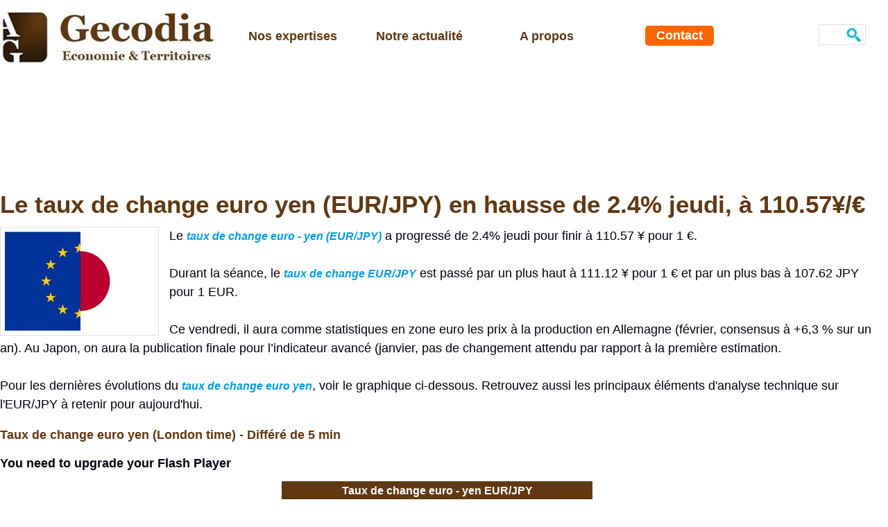

--- FILE ---
content_type: text/html; charset=UTF-8
request_url: https://www.gecodia.fr/Le-taux-de-change-euro-yen-EUR-JPY-en-hausse-de-2-4-jeudi-a-110-57_a1712.html
body_size: 10135
content:
<!DOCTYPE html PUBLIC "-//W3C//DTD XHTML 1.0 Strict//EN" "http://www.w3.org/TR/xhtml1/DTD/xhtml1-strict.dtd">
<html xmlns="http://www.w3.org/1999/xhtml" xmlns:og="http://ogp.me/ns#"  xml:lang="fr" lang="fr">
<head>
<title>Le taux de change euro yen (EUR/JPY) en hausse de 2.4% jeudi, à 110.57¥/€</title>
 
<meta http-equiv="Content-Type" content="text/html; Charset=UTF-8" />
<meta name="author" lang="fr" content="Equipe GECODIA" />
<meta name="keywords" content="conseil en analyse économique, données, territoires, données locales, data, concurrence, aide d'Etat, fiscalité, analyse, analyse territoriale, analyse socio-économique, économie, aide à la décision, visualisation" />
<meta name="description" content="Le taux de change euro - yen (EUR/JPY) a progressé de 2.4% jeudi pour finir à 110.57 ¥ pour 1 €. 
  
 Durant la séance, le taux de change EUR/JPY est passé par un plus haut à 111.12 ¥ pour 1 € e..." />
<link rel="alternate" href="http://www.gecodia.com/" hreflang="en" />

<meta property="og:url" content="https://www.gecodia.fr/Le-taux-de-change-euro-yen-EUR-JPY-en-hausse-de-2-4-jeudi-a-110-57_a1712.html" />
<meta name="image" property="og:image" content="https://www.gecodia.fr/photo/art/default/2782405-3940293.jpg?v=1300396851" />
<meta property="og:type" content="article" />
<meta property="og:title" content="Le taux de change euro yen (EUR/JPY) en hausse de 2.4% jeudi, à 110.57¥/€" />
<meta property="og:description" content="Le taux de change euro - yen (EUR/JPY) a progressé de 2.4% jeudi pour finir à 110.57 ¥ pour 1 €.   Durant la séance, le taux de change EUR/JPY est passé par un plus haut à 111.12 ¥ pour 1 € et par un plus bas à 107.62 JPY pour 1 EUR.   Ce vendredi, il aura comme statistiques en zone euro..." />
<meta property="og:site_name" content="Gecodia" />
<meta property="twitter:card" content="summary_large_image" />
<meta property="twitter:image" content="https://www.gecodia.fr/photo/art/default/2782405-3940293.jpg?v=1300396851" />
<meta property="twitter:title" content="Le taux de change euro yen (EUR/JPY) en hausse de 2.4% jeudi,..." />
<meta property="twitter:description" content="Le taux de change euro - yen (EUR/JPY) a progressé de 2.4% jeudi pour finir à 110.57 ¥ pour 1 €.   Durant la séance, le taux de change EUR/JPY est passé par un plus haut à 111.12 ¥ pour 1 € et par u..." />
<link rel="stylesheet" href="/var/style/style_16.css?v=1754869719" type="text/css" />
<link rel="stylesheet" href="/var/style/style.70535389.css?v=1747992125" type="text/css" />
<link href="https://fonts.googleapis.com/css?family=Anton&display=swap" rel="stylesheet" type="text/css" />
<link rel="canonical" href="https://www.gecodia.fr/Le-taux-de-change-euro-yen-EUR-JPY-en-hausse-de-2-4-jeudi-a-110-57_a1712.html" />
<link rel="alternate" type="application/rss+xml" title="RSS" href="/xml/syndication.rss" />
<link rel="alternate" type="application/atom+xml" title="ATOM" href="/xml/atom.xml" />
<link rel="icon" href="/favicon.ico?v=1322756811" type="image/x-icon" />
<link rel="shortcut icon" href="/favicon.ico?v=1322756811" type="image/x-icon" />
 
<!-- Google file -->
<meta name="google-site-verification" content="UXoXg7OlgvfLPrC6yYSodQ_Ftf0sKGIgu80IkBM-LcA" />
 
<!-- Yahoo tags -->
<META name="y_key" content="73cf52adedbf5043" />
 
<!-- Msn tags -->
<meta name="msvalidate.01" content="DA00DA4FBE64E46DC12F7A5843DCE457" />
<script src="/_public/js/jquery-1.8.3.min.js?v=1731587507" type="text/javascript"></script>
<script src="/_public/js/jquery-ui-1.10.3.custom.min.js?v=1731587507" type="text/javascript"></script>
<script src="/_public/js/jquery.tools-1.2.7.min.js?v=1731587507" type="text/javascript"></script>
<script src="/_public/js/compress_fonctions.js?v=1731587507" type="text/javascript"></script>
<script type="text/javascript">
/*<![CDATA[*//*---->*/
selected_page = ['article', ''];
selected_page = ['article', '2782405'];
var deploye70697531 = true;

function sfHover_70697531(id) {
	var func = 'hover';
	if ($('#css-responsive').length && parseInt($(window).width()) <= 800) { 
		func = 'click';
	}

	$('#' + id + ' li' + (func == 'click' ? ' > a' : '')).on(func, 
		function(e) { 
			var obj  = (func == 'click' ? $(this).parent('li') :  $(this));
			if (func == 'click') {
				$('#' + id + ' > li').each(function(index) { 
					if ($(this).attr('id') != obj.attr('id') && !$(this).find(obj).length) {
						$(this).find(' > ul:visible').each(function() { $(this).hide(); });
					}
				});
			}
			if(func == 'click' || e.type == 'mouseenter') { 
				if (obj.find('ul:first:hidden').length)	{
					sfHoverShow_70697531(obj); 
				} else if (func == 'click') {
					sfHoverHide_70697531(obj);
				}
				if (func == 'click' && obj.find('ul').length)	return false; 
			}
			else if (e.type == 'mouseleave') { sfHoverHide_70697531(obj); }
		}
	);
}
function sfHoverShow_70697531(obj) {
	obj.addClass('sfhover').css('z-index', 1000); obj.find('ul:first:hidden').each(function() { if ($(this).hasClass('lvl0')) $(this).show('drop', {direction:'down'}, 500); else $(this).css('z-index', -1).show('drop', {direction:'left'}, 500); });
}
function sfHoverHide_70697531(obj) {
	obj.find('ul:visible').each(function() { if ($(this).hasClass('lvl0')) $(this).hide('drop', {direction:'down'}, 500); else $(this).hide('drop', {direction:'left'}, 500);});
}

 var GBRedirectionMode = 'IF_FOUND';
/*--*//*]]>*/

</script>
<style type="text/css">
.mod_70535389 img, .mod_70535389 embed, .mod_70535389 table {
	 max-width: 1244px;
}

.mod_70535389 .mod_70535389_pub {
	 min-width: 1258px;
}

.mod_70535389 .mod_70535389_pub .cel1 {
	 padding: 0;
}

.mod_70535389 .photo.left .mod_70535389_pub, .mod_70535389 .photo.right .mod_70535389_pub {
	 min-width: 629px; margin: 15px 10px;
}

.mod_70535389 .photo.left .mod_70535389_pub {
	 margin-left: 0;
}

.mod_70535389 .photo.right .mod_70535389_pub {
	 margin-right: 0;
}

.mod_70535389 .para_3940293 .photo {
	 position: relative;
}

.mod_70535389 .para_3940294 .photo {
	 position: relative;
}

.mod_70535389 .para_3940295 .photo {
	 position: relative;
}

</style>
</head>

<body class="mep16">
<div class="stickyzone">

<div class="z_col130_td_inner">
<div id="z_col130" class="full">
<div class="z_col130_inner">
<div id="mod_70697529" class="mod_70697529 wm-module module-responsive " style="_position:static">
<div class="fullmod">
<table cellpadding="0" cellspacing="0" class="module-combo nb-modules-4" style="position:relative; _position:static">
<tr>
<td class="celcombo1">
<!-- titre 70697530 -->
<div id="mod_70697530" class="mod_70697530 wm-module fullbackground "><div class="fullmod">
	 <div class="titre_image"><a href="https://www.gecodia.fr/"><img src="/photo/titre_70697530.jpg?v=1747238425" alt="Gecodia" title="Gecodia" class="image"/></a></div>
</div></div>
</td>
<td class="celcombo2">
<!-- menu_deployable 70697531 -->
<div id="mod_70697531" class="mod_70697531 module-menu_deployable wm-module fullbackground  colonne-b type-1 background-cell- " >
	 <div class="main_menu"><div class="fullmod">
		 <ul id="menuliste_70697531">
			 <li data-link="article,6502619" class=" titre first" id="menuliste_70697531_1"><a href="/Cabinet-de-conseil-Gecodia_a4062.html" >Nos expertises</a>
			 	 <ul class="lvl0 ">
					 <li class="stitre responsive" style="display:none"><a href="/Cabinet-de-conseil-Gecodia_a4062.html" ><span class="fake-margin" style="display:none">&nbsp;</span>Nos expertises</a></li>
					 <li data-link="article,88354703" class=" stitre" ><a href="/Aide-d-Etat-Concurrence_a4120.html" ><span class="fake-margin" style="display:none">&nbsp;</span>Aide d'Etat</a></li>
					 <li data-link="article,88354759" class=" stitre" ><a href="/Fiscalite_a4121.html" ><span class="fake-margin" style="display:none">&nbsp;</span>Fiscalité</a></li>
					 <li data-link="article,74114953" class=" stitre" ><a href="/Analyses-territoriales_a4118.html" ><span class="fake-margin" style="display:none">&nbsp;</span>Economie territoriale</a></li>
					 <li data-link="article,6502652" class=" stitre slast" ><a href="/Data-Economie_a4063.html" ><span class="fake-margin" style="display:none">&nbsp;</span>Data</a></li>
				 </ul>
			 </li>
			 <li data-link="rubrique,14814497" class=" titre" id="menuliste_70697531_2"><a href="/Notre-actualite_r146.html" >Notre actualité</a></li>
			 <li data-link="article,1788920" class=" titre last" id="menuliste_70697531_3"><a href="/Presentation-du-cabinet-Gecodia_a20.html" >A propos</a></li>
		 </ul>
	 <div class="break" style="_height:auto;"></div>
	 </div></div>
	 <div class="clear"></div>
	 <script type="text/javascript">sfHover_70697531('menuliste_70697531')</script>
</div>
</td>
<td class="celcombo3">
<!-- menu_static 70697533 -->
<div id="mod_70697533" class="mod_70697533 wm-module fullbackground  menu_static colonne-b background-cell- ">
	 <div class="menu_ligne" style="//width:100%;//position:relative"><div class="fullmod"><div>
		 <div class="id1 cel1 keep-padding titre first last">
			 <a href="/forms/Nous-contacter_f1.html" data-link="formulaire,10969" >
				 Contact
			 </a>
		 </div>
	 <div class="break" style="_height:auto"></div>
	 </div></div>
	 </div>
</div>
</td>
<td class="celcombo4">
<!-- recherche 70697532 -->
<div id="mod_70697532" class="mod_70697532 wm-module fullbackground  recherche type-3">
	 <form id="form_70697532" action="/search/" method="get" enctype="application/x-www-form-urlencoded" >
		 <div class="cel1">
			 <input type="text" style="width:20px" id="keyword_70697532" name="keyword" value="" class="button"  onkeydown="if(event.keyCode == 13) $('#form_70697532').submit()" />		 </div>
	 </form>
</div>
</td>
</tr>
</table>
</div>
</div>
</div>
</div>
</div>
</div>
<div class="z_col0_td_inner z_td_colonne">
<!-- ********************************************** ZONE TITRE FULL ***************************************** -->
	 <div id="z_col0" class="full z_colonne">
		 <div class="z_col0_inner">
<div id="mod_70697529" class="mod_70697529 wm-module module-responsive " style="_position:static">
<div class="fullmod">
<table cellpadding="0" cellspacing="0" class="module-combo nb-modules-4" style="position:relative; _position:static">
<tr>
<td class="celcombo1">
<!-- titre 70697530 -->
<div id="ecart_before_70697530" class="ecart_col0 " style="display:none"><hr /></div>
<div id="mod_70697530" class="mod_70697530 wm-module fullbackground "><div class="fullmod">
	 <div class="titre_image"><a href="https://www.gecodia.fr/"><img src="/photo/titre_70697530.jpg?v=1747238425" alt="Gecodia" title="Gecodia" class="image"/></a></div>
</div></div>
</td>
<td class="celcombo2">
<!-- menu_deployable 70697531 -->
<div id="mod_70697531" class="mod_70697531 module-menu_deployable wm-module fullbackground  colonne-b type-1 background-cell- " >
	 <div class="main_menu"><div class="fullmod">
		 <ul id="menuliste_70697531">
			 <li data-link="article,6502619" class=" titre first" id="menuliste_70697531_1"><a href="/Cabinet-de-conseil-Gecodia_a4062.html" >Nos expertises</a>
			 	 <ul class="lvl0 ">
					 <li class="stitre responsive" style="display:none"><a href="/Cabinet-de-conseil-Gecodia_a4062.html" ><span class="fake-margin" style="display:none">&nbsp;</span>Nos expertises</a></li>
					 <li data-link="article,88354703" class=" stitre" ><a href="/Aide-d-Etat-Concurrence_a4120.html" ><span class="fake-margin" style="display:none">&nbsp;</span>Aide d'Etat</a></li>
					 <li data-link="article,88354759" class=" stitre" ><a href="/Fiscalite_a4121.html" ><span class="fake-margin" style="display:none">&nbsp;</span>Fiscalité</a></li>
					 <li data-link="article,74114953" class=" stitre" ><a href="/Analyses-territoriales_a4118.html" ><span class="fake-margin" style="display:none">&nbsp;</span>Economie territoriale</a></li>
					 <li data-link="article,6502652" class=" stitre slast" ><a href="/Data-Economie_a4063.html" ><span class="fake-margin" style="display:none">&nbsp;</span>Data</a></li>
				 </ul>
			 </li>
			 <li data-link="rubrique,14814497" class=" titre" id="menuliste_70697531_2"><a href="/Notre-actualite_r146.html" >Notre actualité</a></li>
			 <li data-link="article,1788920" class=" titre last" id="menuliste_70697531_3"><a href="/Presentation-du-cabinet-Gecodia_a20.html" >A propos</a></li>
		 </ul>
	 <div class="break" style="_height:auto;"></div>
	 </div></div>
	 <div class="clear"></div>
	 <script type="text/javascript">sfHover_70697531('menuliste_70697531')</script>
</div>
</td>
<td class="celcombo3">
<!-- menu_static 70697533 -->
<div id="mod_70697533" class="mod_70697533 wm-module fullbackground  menu_static colonne-b background-cell- ">
	 <div class="menu_ligne" style="//width:100%;//position:relative"><div class="fullmod"><div>
		 <div class="id1 cel1 keep-padding titre first last">
			 <a href="/forms/Nous-contacter_f1.html" data-link="formulaire,10969" >
				 Contact
			 </a>
		 </div>
	 <div class="break" style="_height:auto"></div>
	 </div></div>
	 </div>
</div>
</td>
<td class="celcombo4">
<!-- recherche 70697532 -->
<div id="mod_70697532" class="mod_70697532 wm-module fullbackground  recherche type-3">
	 <form id="form_70697532" action="/search/" method="get" enctype="application/x-www-form-urlencoded" >
		 <div class="cel1">
			 <input type="text" style="width:20px" id="keyword_70697532" name="keyword" value="" class="button"  onkeydown="if(event.keyCode == 13) $('#form_70697532').submit()" />		 </div>
	 </form>
</div>
</td>
</tr>
</table>
</div>
</div>
<div id="ecart_after_70697529" class="ecart_col0" style="display:none"><hr /></div>

<!-- espace 70535380 -->
<div id="ecart_before_70535380" class="ecart_col0 " style="display:none"><hr /></div>
<div id="mod_70535380" class="mod_70535380 wm-module fullbackground "><hr /></div>
<div id="ecart_after_70535380" class="ecart_col0" style="display:none"><hr /></div>

<!-- html 70535383 -->
<div id="ecart_before_70535383" class="ecart_col0 module-responsive" style="display:none"><hr /></div>
	 <!DOCTYPE html>
<html lang="fr">
<head>
  <meta charset="UTF-8">
  <title>Page Générique</title>
  <style>
    .bandeau {
      width: 100%;
      height: 150px;
      background-size: cover;
      background-position: center;
      background-repeat: no-repeat;
      display: flex;
      align-items: center;
      justify-content: center;
      margin: 0;
      padding: 0;
      opacity: 0;
      animation: fadeInBackground 1s ease-in forwards;
    }

    /* Animation de fondu pour le fond */
    @keyframes fadeInBackground {
      from { opacity: 0; }
      to { opacity: 1; }
    }

    .bandeau h1 {
      color: white;
      font-size: 40px;
      margin: 0;
      font-family: Helvetica, sans-serif;
      text-shadow: 1px 1px 4px rgba(0, 0, 0, 0.6);
      opacity: 0;
      animation: fadeInText 1s ease-out 0.5s forwards;
      animation-delay: 0.5s;
    }

    /* Animation de fondu pour le texte */
    @keyframes fadeInText {
      from { opacity: 0; }
      to { opacity: 1; }
    }

    @keyframes fadeInBackground {
      from { opacity: 0; transform: translateY(30px); }
      to   { opacity: 1; transform: translateY(0); }
    }

    @keyframes fadeInText {
      from { opacity: 0; transform: translateY(20px); }
      to   { opacity: 1; transform: translateY(0); }
    }

  </style>
</head>
<body>

  <div id="bandeau-container"></div>

<script>
  // Fonction pour obtenir le nom de la page actuelle
  function getPageName() {
    const path = window.location.pathname;
    const page = path.substring(path.lastIndexOf('/') + 1);
    return page;
  }

  // Fonction pour créer le bandeau avec le texte et l'image spécifiés
  function createBandeau(text, imageUrl) {
    const bandeau = document.createElement('div');
    bandeau.className = 'bandeau';
    bandeau.style.backgroundImage = `url('${imageUrl}')`;

    const h1 = document.createElement('h1');
    h1.textContent = text;

    bandeau.appendChild(h1);
    return bandeau;
  }

  // Dictionnaire des pages spécifiques
  const bandeauData = {
    'Aide-d-Etat-Concurrence_a4120.html': {
      text: "Aide d'État & Concurrence",
      image: 'https://www.gecodia.fr/docs//Aide_Comp_m2.jpg'
    },
    'Analyses-territoriales_a4118.html': {
      text: 'Analyse Économique Territoriale',
      image: 'https://www.gecodia.fr/docs//Territoires_m.jpg'
    },
 'Conseil_a4062.html': {
    text: 'Présentation du cabinet Gecodia',
    image: 'https://www.gecodia.fr/docs//Gecodia9_m.jpg'
    },
    'Fiscalite_a4121.html': {
      text: 'Fiscalité',
      image: 'https://www.gecodia.fr/docs//Fiscal1.jpg'
    },
    'Outils-personnalises_a4063.html': {
      text: 'Data & Analyse Économique',
      image: 'https://www.gecodia.fr/docs//Data5_m.jpg'
    }
  };

  // Définir le contenu par défaut
  const defaultBandeau = {
    text: '',
    image: 'https://www.gecodia.fr/docs/Images//Territoires.jpg'
  };

  // Obtenir le nom de la page actuelle
  const currentPage = getPageName();

  // Utiliser les données spécifiques ou la valeur par défaut
  const { text, image } = bandeauData[currentPage] || defaultBandeau;

  const bandeau = createBandeau(text, image);
  document.getElementById('bandeau-container').appendChild(bandeau);
</script>

</body>
</html>

		 </div>
	 </div>
<!-- ********************************************** FIN ZONE TITRE FULL ************************************* -->
</div>
<div id="main">
<table id="main_table_inner" cellspacing="0">
<tr class="tr_median">
<td class="z_col1_td_inner z_td_colonne main-colonne">
<!-- ********************************************** COLONNE 1 ********************************************** -->
<div id="z_col1" class="z_colonne">
	 <div class="z_col1_inner z_col_median">
		 <div class="inner">
<div id="mod_70535389" class="mod_70535389 wm-module fullbackground  page2_article article-1712">
	 <div class="cel1">
		 <div class="titre">
			 <h1 class="access">
				 Le taux de change euro yen (EUR/JPY) en hausse de 2.4% jeudi, à 110.57¥/€
			 </h1>
		 </div>
	 <div class="entry-content instapaper_body">
		 <br id="sep_para_1" class="sep_para access"/>
		 <div id="para_1" class="para_3940293 resize" style="">
			 <div class="photo shadow left">
				 <img class=""  src="https://www.gecodia.fr/photo/art/default/2782405-3940293.jpg?v=1300396851" alt="Le taux de change euro yen (EUR/JPY) en hausse de 2.4% jeudi, à 110.57¥/€" title="Le taux de change euro yen (EUR/JPY) en hausse de 2.4% jeudi, à 110.57¥/€"  />
			 </div>
			 <div class="texte">
				 <div class="access firstletter">
					 Le <a class="liens" href="http://www.gecodia.fr/Taux-de-change-euro-yen-EUR-JPY_a886.html">taux de change euro - yen (EUR/JPY)</a> a progressé de 2.4% jeudi pour finir à 110.57 ¥ pour 1 €.					 <br />
					 					 <br />
					 Durant la séance, le <a class="liens" href="http://www.gecodia.fr/Taux-de-change-euro-yen-EUR-JPY_a886.html">taux de change EUR/JPY</a> est passé par un plus haut à 111.12 ¥ pour 1 € et par un plus bas à 107.62 JPY pour 1 EUR.					 <br />
					 					 <br />
					 Ce vendredi, il aura comme statistiques en zone euro les prix à la production en Allemagne (février, consensus à +6,3 % sur un an). Au Japon, on aura la publication finale pour l’indicateur avancé (janvier, pas de changement attendu par rapport à la première estimation.					 <br />
					 					 <br />
					 Pour les dernières évolutions du <a class="liens" href="http://www.gecodia.fr/Taux-de-change-euro-yen-EUR-JPY_a886.html">taux de change euro yen</a>, voir le graphique ci-dessous. Retrouvez aussi les principaux éléments d'analyse technique sur l'EUR/JPY à retenir pour aujourd'hui.					 <br />
					 
				 </div>
			 </div>
			 <div class="clear"></div>
		 </div>
		 <br id="sep_para_2" class="sep_para access"/>
		 <div id="para_2" class="para_3940294 resize" style="">
		 <div id="intertitre_2" class="intertitre" style="margin-bottom:10px">
			 <h2 class="access">Taux de change euro yen (London time) - Différé de 5 min</h2>
		 </div>
			 <div class="texte">
				 <div class="access firstletter">
					 <html>
<head>
<meta http-equiv="Content-Type" content="text/html; charset=UTF-8" />
<title>Intraday data</title>
</head>
<body>
<!-- saved from url=(0013)about:internet -->
<!-- amstock script-->
  <script type="text/javascript" src="http://www.gecodia.fr/docs/swf/swfobject.js"></script>
 <div id="flashcontent">
  <strong>You need to upgrade your Flash Player</strong>
 </div>

 <script type="text/javascript">
  // <![CDATA[  
  var so = new SWFObject("http://www.gecodia.fr/docs/swf/amstock.swf", "amstock", "630", "400", "8", "#FFFFFF");
  so.addVariable("path", "");
  so.addVariable("settings_file", encodeURIComponent("http://www.gecodia.fr/docs/AT/forex/eurjpy_settings.xml"));
  so.write("flashcontent");
  // ]]>
 </script>
<!-- end of amstock script -->
</body>
</html>
				 </div>
			 </div>
			 <div class="clear"></div>
		 </div>
		 <br id="sep_para_3" class="sep_para access"/>
		 <div id="para_3" class="para_3940295 resize" style="">
			 <div class="texte">
				 <div class="access firstletter">
					 <html xmlns:v="urn:schemas-microsoft-com:vml"
xmlns:o="urn:schemas-microsoft-com:office:office"
xmlns:x="urn:schemas-microsoft-com:office:excel"
xmlns="http://www.w3.org/TR/REC-html40">

<head>
<meta http-equiv=Content-Type content="text/html; charset=windows-1252">
<meta name=ProgId content=Excel.Sheet>
<meta name=Generator content="Microsoft Excel 10">
<link rel=File-List href="/eurjpy_fichiers/filelist.xml">
<!--[if !mso]>
<style>
v\:* {behavior:url(/#default#VML);}
o\:* {behavior:url(/#default#VML);}
x\:* {behavior:url(/#default#VML);}
.shape {behavior:url(/#default#VML);}
</style>
<![endif]-->
<style id="at_v5_15007_Styles">
<!--table
	{mso-displayed-decimal-separator:"\.";
	mso-displayed-thousand-separator:" ";}
.font518146
	{color:black;
	font-size:8.0pt;
	font-weight:400;
	font-style:normal;
	text-decoration:none;
	font-family:Tahoma;
	mso-generic-font-family:auto;
	mso-font-charset:0;}
.font618146
	{color:black;
	font-size:8.0pt;
	font-weight:400;
	font-style:normal;
	text-decoration:none;
	font-family:Tahoma, sans-serif;
	mso-font-charset:0;}
.font718146
	{color:black;
	font-size:9.0pt;
	font-weight:400;
	font-style:normal;
	text-decoration:none;
	font-family:Tahoma;
	mso-generic-font-family:auto;
	mso-font-charset:1;}
.font818146
	{color:black;
	font-size:9.0pt;
	font-weight:400;
	font-style:normal;
	text-decoration:none;
	font-family:Tahoma, sans-serif;
	mso-font-charset:0;}
.xl2418146
	{padding:0px;
	mso-ignore:padding;
	color:windowtext;
	font-size:10.0pt;
	font-weight:400;
	font-style:normal;
	text-decoration:none;
	font-family:Arial;
	mso-generic-font-family:auto;
	mso-font-charset:0;
	mso-number-format:General;
	text-align:center;
	vertical-align:middle;
	background:white;
	mso-pattern:auto none;
	white-space:nowrap;}
.xl2518146
	{padding:0px;
	mso-ignore:padding;
	color:windowtext;
	font-size:8.0pt;
	font-weight:700;
	font-style:normal;
	text-decoration:none;
	font-family:Arial, sans-serif;
	mso-font-charset:0;
	mso-number-format:dddd;
	text-align:center;
	vertical-align:middle;
	background:white;
	mso-pattern:auto none;
	white-space:nowrap;}
.xl2618146
	{padding:0px;
	mso-ignore:padding;
	color:black;
	font-size:8.0pt;
	font-weight:700;
	font-style:normal;
	text-decoration:none;
	font-family:Arial, sans-serif;
	mso-font-charset:0;
	mso-number-format:Fixed;
	text-align:center;
	vertical-align:middle;
	background:white;
	mso-pattern:auto none;
	white-space:nowrap;}
.xl2718146
	{padding:0px;
	mso-ignore:padding;
	color:black;
	font-size:8.0pt;
	font-weight:700;
	font-style:normal;
	text-decoration:none;
	font-family:Arial, sans-serif;
	mso-font-charset:0;
	mso-number-format:"dd\/mm\/yy\;\@";
	text-align:center;
	vertical-align:middle;
	background:white;
	mso-pattern:auto none;
	white-space:nowrap;}
.xl2818146
	{padding:0px;
	mso-ignore:padding;
	color:black;
	font-size:8.0pt;
	font-weight:700;
	font-style:normal;
	text-decoration:none;
	font-family:Arial, sans-serif;
	mso-font-charset:0;
	mso-number-format:Fixed;
	text-align:center;
	vertical-align:middle;
	background:white;
	mso-pattern:auto none;
	white-space:normal;}
.xl2918146
	{padding:0px;
	mso-ignore:padding;
	color:windowtext;
	font-size:8.0pt;
	font-weight:400;
	font-style:normal;
	text-decoration:none;
	font-family:Arial, sans-serif;
	mso-font-charset:0;
	mso-number-format:General;
	text-align:center;
	vertical-align:middle;
	background:white;
	mso-pattern:auto none;
	white-space:nowrap;}
.xl3018146
	{padding:0px;
	mso-ignore:padding;
	color:black;
	font-size:8.0pt;
	font-weight:700;
	font-style:normal;
	text-decoration:none;
	font-family:Arial, sans-serif;
	mso-font-charset:0;
	mso-number-format:"\#\,\#\#0\.0";
	text-align:center;
	vertical-align:middle;
	background:white;
	mso-pattern:auto none;
	white-space:nowrap;}
.xl3118146
	{padding:0px;
	mso-ignore:padding;
	color:windowtext;
	font-size:8.0pt;
	font-weight:700;
	font-style:normal;
	text-decoration:none;
	font-family:Arial, sans-serif;
	mso-font-charset:0;
	mso-number-format:General;
	text-align:center;
	vertical-align:middle;
	background:white;
	mso-pattern:auto none;
	white-space:nowrap;}
.xl3218146
	{padding:0px;
	mso-ignore:padding;
	color:black;
	font-size:8.0pt;
	font-weight:400;
	font-style:normal;
	text-decoration:none;
	font-family:Arial, sans-serif;
	mso-font-charset:0;
	mso-number-format:"0\.0%";
	text-align:center;
	vertical-align:middle;
	background:white;
	mso-pattern:auto none;
	white-space:nowrap;}
.xl3318146
	{padding:0px;
	mso-ignore:padding;
	color:black;
	font-size:8.0pt;
	font-weight:400;
	font-style:normal;
	text-decoration:none;
	font-family:Arial, sans-serif;
	mso-font-charset:0;
	mso-number-format:"\#\,\#\#0\.0";
	text-align:center;
	vertical-align:middle;
	background:white;
	mso-pattern:auto none;
	white-space:nowrap;}
.xl3418146
	{padding:0px;
	mso-ignore:padding;
	color:windowtext;
	font-size:11.0pt;
	font-weight:700;
	font-style:normal;
	text-decoration:none;
	font-family:Arial, sans-serif;
	mso-font-charset:0;
	mso-number-format:General;
	text-align:general;
	vertical-align:middle;
	background:white;
	mso-pattern:auto none;
	white-space:nowrap;}
.xl3518146
	{padding:0px;
	mso-ignore:padding;
	color:black;
	font-size:9.0pt;
	font-weight:400;
	font-style:normal;
	text-decoration:none;
	font-family:Arial, sans-serif;
	mso-font-charset:0;
	mso-number-format:"0\.0%";
	text-align:center;
	vertical-align:middle;
	background:white;
	mso-pattern:auto none;
	white-space:nowrap;}
.xl3618146
	{padding:0px;
	mso-ignore:padding;
	color:black;
	font-size:10.0pt;
	font-weight:700;
	font-style:normal;
	text-decoration:none;
	font-family:Arial, sans-serif;
	mso-font-charset:0;
	mso-number-format:Fixed;
	text-align:center;
	vertical-align:middle;
	background:white;
	mso-pattern:auto none;
	white-space:normal;}
.xl3718146
	{padding:0px;
	mso-ignore:padding;
	color:windowtext;
	font-size:6.0pt;
	font-weight:400;
	font-style:normal;
	text-decoration:none;
	font-family:Arial, sans-serif;
	mso-font-charset:0;
	mso-number-format:General;
	text-align:center;
	vertical-align:middle;
	background:white;
	mso-pattern:auto none;
	white-space:nowrap;}
.xl3818146
	{padding:0px;
	mso-ignore:padding;
	color:windowtext;
	font-size:9.0pt;
	font-weight:700;
	font-style:normal;
	text-decoration:none;
	font-family:Arial, sans-serif;
	mso-font-charset:0;
	mso-number-format:General;
	text-align:center;
	vertical-align:middle;
	border-top:none;
	border-right:none;
	border-bottom:1.0pt solid windowtext;
	border-left:1.0pt solid windowtext;
	background:white;
	mso-pattern:auto none;
	white-space:nowrap;}
.xl3918146
	{padding:0px;
	mso-ignore:padding;
	color:windowtext;
	font-size:9.0pt;
	font-weight:700;
	font-style:normal;
	text-decoration:none;
	font-family:Arial, sans-serif;
	mso-font-charset:0;
	mso-number-format:General;
	text-align:center;
	vertical-align:middle;
	border-top:none;
	border-right:none;
	border-bottom:1.0pt solid windowtext;
	border-left:none;
	background:white;
	mso-pattern:auto none;
	white-space:nowrap;}
.xl4018146
	{padding:0px;
	mso-ignore:padding;
	color:black;
	font-size:9.0pt;
	font-weight:400;
	font-style:normal;
	text-decoration:none;
	font-family:Arial, sans-serif;
	mso-font-charset:0;
	mso-number-format:"0\.0%";
	text-align:center;
	vertical-align:middle;
	border-top:none;
	border-right:1.0pt solid windowtext;
	border-bottom:1.0pt solid windowtext;
	border-left:none;
	background:white;
	mso-pattern:auto none;
	white-space:nowrap;}
.xl4118146
	{padding:0px;
	mso-ignore:padding;
	color:windowtext;
	font-size:9.0pt;
	font-weight:700;
	font-style:normal;
	text-decoration:none;
	font-family:Arial, sans-serif;
	mso-font-charset:0;
	mso-number-format:General;
	text-align:center;
	vertical-align:middle;
	border-top:none;
	border-right:none;
	border-bottom:none;
	border-left:1.0pt solid windowtext;
	background:white;
	mso-pattern:auto none;
	white-space:nowrap;}
.xl4218146
	{padding:0px;
	mso-ignore:padding;
	color:windowtext;
	font-size:9.0pt;
	font-weight:700;
	font-style:normal;
	text-decoration:none;
	font-family:Arial, sans-serif;
	mso-font-charset:0;
	mso-number-format:General;
	text-align:center;
	vertical-align:middle;
	background:white;
	mso-pattern:auto none;
	white-space:nowrap;}
.xl4318146
	{padding:0px;
	mso-ignore:padding;
	color:windowtext;
	font-size:9.0pt;
	font-weight:400;
	font-style:normal;
	text-decoration:none;
	font-family:Arial, sans-serif;
	mso-font-charset:0;
	mso-number-format:General;
	text-align:center;
	vertical-align:middle;
	background:white;
	mso-pattern:auto none;
	white-space:nowrap;}
.xl4418146
	{padding:0px;
	mso-ignore:padding;
	color:windowtext;
	font-size:9.0pt;
	font-weight:400;
	font-style:normal;
	text-decoration:none;
	font-family:Arial, sans-serif;
	mso-font-charset:0;
	mso-number-format:General;
	text-align:center;
	vertical-align:middle;
	border-top:none;
	border-right:none;
	border-bottom:1.0pt solid windowtext;
	border-left:none;
	background:white;
	mso-pattern:auto none;
	white-space:nowrap;}
.xl4518146
	{padding:0px;
	mso-ignore:padding;
	color:black;
	font-size:9.0pt;
	font-weight:700;
	font-style:normal;
	text-decoration:none;
	font-family:Arial, sans-serif;
	mso-font-charset:0;
	mso-number-format:"\#\,\#\#0\.000";
	text-align:center;
	vertical-align:middle;
	border-top:none;
	border-right:none;
	border-bottom:1.0pt solid windowtext;
	border-left:none;
	background:white;
	mso-pattern:auto none;
	white-space:nowrap;}
.xl4618146
	{padding:0px;
	mso-ignore:padding;
	color:black;
	font-size:9.0pt;
	font-weight:700;
	font-style:normal;
	text-decoration:none;
	font-family:Arial, sans-serif;
	mso-font-charset:0;
	mso-number-format:"\#\,\#\#0\.000";
	text-align:center;
	vertical-align:middle;
	background:white;
	mso-pattern:auto none;
	white-space:nowrap;}
.xl4718146
	{padding:0px;
	mso-ignore:padding;
	color:black;
	font-size:9.0pt;
	font-weight:700;
	font-style:normal;
	text-decoration:none;
	font-family:Arial, sans-serif;
	mso-font-charset:0;
	mso-number-format:"\#\,\#\#0\.0000";
	text-align:center;
	vertical-align:middle;
	border-top:none;
	border-right:none;
	border-bottom:1.0pt solid windowtext;
	border-left:none;
	background:white;
	mso-pattern:auto none;
	white-space:nowrap;}
.xl4818146
	{padding:0px;
	mso-ignore:padding;
	color:black;
	font-size:9.0pt;
	font-weight:700;
	font-style:normal;
	text-decoration:none;
	font-family:Arial, sans-serif;
	mso-font-charset:0;
	mso-number-format:"\#\,\#\#0\.0000";
	text-align:center;
	vertical-align:middle;
	border-top:none;
	border-right:1.0pt solid windowtext;
	border-bottom:1.0pt solid windowtext;
	border-left:none;
	background:white;
	mso-pattern:auto none;
	white-space:nowrap;}
.xl4918146
	{padding:0px;
	mso-ignore:padding;
	color:white;
	font-size:12.0pt;
	font-weight:700;
	font-style:normal;
	text-decoration:none;
	font-family:Arial, sans-serif;
	mso-font-charset:0;
	mso-number-format:"_-* \#\,\#\#0\.00\\ \0022F\0022_-\;\\-* \#\,\#\#0\.00\\ \0022F\0022_-\;_-* \0022-\0022??\\ \0022F\0022_-\;_-\@_-";
	text-align:center;
	vertical-align:middle;
	background:white;
	mso-pattern:auto none;
	white-space:nowrap;}
.xl5018146
	{padding:0px;
	mso-ignore:padding;
	color:white;
	font-size:9.0pt;
	font-weight:700;
	font-style:normal;
	text-decoration:none;
	font-family:Arial, sans-serif;
	mso-font-charset:0;
	mso-number-format:General;
	text-align:center;
	vertical-align:middle;
	border-top:1.0pt solid windowtext;
	border-right:none;
	border-bottom:none;
	border-left:1.0pt solid windowtext;
	background:#736357;
	mso-pattern:auto none;
	white-space:nowrap;}
.xl5118146
	{padding:0px;
	mso-ignore:padding;
	color:white;
	font-size:9.0pt;
	font-weight:700;
	font-style:normal;
	text-decoration:none;
	font-family:Arial, sans-serif;
	mso-font-charset:0;
	mso-number-format:General;
	text-align:center;
	vertical-align:middle;
	border-top:1.0pt solid windowtext;
	border-right:none;
	border-bottom:none;
	border-left:none;
	background:#736357;
	mso-pattern:auto none;
	white-space:nowrap;}
.xl5218146
	{padding:0px;
	mso-ignore:padding;
	color:white;
	font-size:9.0pt;
	font-weight:700;
	font-style:normal;
	text-decoration:none;
	font-family:Arial, sans-serif;
	mso-font-charset:0;
	mso-number-format:dddd;
	text-align:center;
	vertical-align:middle;
	border-top:1.0pt solid windowtext;
	border-right:none;
	border-bottom:none;
	border-left:none;
	background:#736357;
	mso-pattern:auto none;
	white-space:nowrap;}
.xl5318146
	{padding:0px;
	mso-ignore:padding;
	color:white;
	font-size:9.0pt;
	font-weight:700;
	font-style:normal;
	text-decoration:none;
	font-family:Arial, sans-serif;
	mso-font-charset:0;
	mso-number-format:Fixed;
	text-align:center;
	vertical-align:middle;
	border-top:1.0pt solid windowtext;
	border-right:1.0pt solid windowtext;
	border-bottom:none;
	border-left:none;
	background:#736357;
	mso-pattern:auto none;
	white-space:nowrap;}
.xl5418146
	{padding:0px;
	mso-ignore:padding;
	color:white;
	font-size:9.0pt;
	font-weight:700;
	font-style:normal;
	text-decoration:none;
	font-family:Arial, sans-serif;
	mso-font-charset:0;
	mso-number-format:dddd;
	text-align:center;
	vertical-align:middle;
	border-top:1.0pt solid windowtext;
	border-right:1.0pt solid windowtext;
	border-bottom:none;
	border-left:none;
	background:#736357;
	mso-pattern:auto none;
	white-space:nowrap;}
.xl5518146
	{padding:0px;
	mso-ignore:padding;
	color:white;
	font-size:11.0pt;
	font-weight:700;
	font-style:normal;
	text-decoration:none;
	font-family:Arial, sans-serif;
	mso-font-charset:0;
	mso-number-format:General;
	text-align:center;
	vertical-align:middle;
	border-top:1.0pt solid windowtext;
	border-right:none;
	border-bottom:1.0pt solid windowtext;
	border-left:1.0pt solid windowtext;
	background:#8C6239;
	mso-pattern:auto none;
	white-space:nowrap;}
.xl5618146
	{padding:0px;
	mso-ignore:padding;
	color:white;
	font-size:11.0pt;
	font-weight:700;
	font-style:normal;
	text-decoration:none;
	font-family:Arial, sans-serif;
	mso-font-charset:0;
	mso-number-format:General;
	text-align:general;
	vertical-align:middle;
	border-top:1.0pt solid windowtext;
	border-right:none;
	border-bottom:1.0pt solid windowtext;
	border-left:none;
	background:#8C6239;
	mso-pattern:auto none;
	white-space:nowrap;}
.xl5718146
	{padding:0px;
	mso-ignore:padding;
	color:white;
	font-size:9.0pt;
	font-weight:700;
	font-style:normal;
	text-decoration:none;
	font-family:Arial, sans-serif;
	mso-font-charset:0;
	mso-number-format:dddd;
	text-align:center;
	vertical-align:middle;
	border-top:1.0pt solid windowtext;
	border-right:none;
	border-bottom:none;
	border-left:1.0pt solid windowtext;
	background:#736357;
	mso-pattern:auto none;
	white-space:nowrap;}
.xl5818146
	{padding:0px;
	mso-ignore:padding;
	color:white;
	font-size:9.0pt;
	font-weight:700;
	font-style:normal;
	text-decoration:none;
	font-family:Arial, sans-serif;
	mso-font-charset:0;
	mso-number-format:"ddd\\ dd\/mm\/yy";
	text-align:center;
	vertical-align:middle;
	border-top:1.0pt solid windowtext;
	border-right:none;
	border-bottom:none;
	border-left:1.0pt solid windowtext;
	background:#736357;
	mso-pattern:auto none;
	white-space:nowrap;}
.xl5918146
	{padding:0px;
	mso-ignore:padding;
	color:white;
	font-size:9.0pt;
	font-weight:700;
	font-style:normal;
	text-decoration:none;
	font-family:Arial, sans-serif;
	mso-font-charset:0;
	mso-number-format:Fixed;
	text-align:center;
	vertical-align:middle;
	border-top:1.0pt solid windowtext;
	border-right:none;
	border-bottom:none;
	border-left:none;
	background:#736357;
	mso-pattern:auto none;
	white-space:normal;}
.xl6018146
	{padding:0px;
	mso-ignore:padding;
	color:white;
	font-size:9.0pt;
	font-weight:700;
	font-style:normal;
	text-decoration:none;
	font-family:Arial, sans-serif;
	mso-font-charset:0;
	mso-number-format:Fixed;
	text-align:center;
	vertical-align:middle;
	border-top:1.0pt solid windowtext;
	border-right:1.0pt solid windowtext;
	border-bottom:none;
	border-left:none;
	background:#736357;
	mso-pattern:auto none;
	white-space:normal;}
.xl6118146
	{padding:0px;
	mso-ignore:padding;
	color:windowtext;
	font-size:10.0pt;
	font-weight:400;
	font-style:normal;
	text-decoration:none;
	font-family:Arial;
	mso-generic-font-family:auto;
	mso-font-charset:0;
	mso-number-format:"\#\,\#\#0\.0000";
	text-align:center;
	vertical-align:middle;
	background:white;
	mso-pattern:auto none;
	white-space:nowrap;}
.xl6218146
	{padding:0px;
	mso-ignore:padding;
	color:windowtext;
	font-size:9.0pt;
	font-weight:400;
	font-style:normal;
	text-decoration:none;
	font-family:Arial, sans-serif;
	mso-font-charset:0;
	mso-number-format:General;
	text-align:center;
	vertical-align:middle;
	border-top:1.0pt solid windowtext;
	border-right:none;
	border-bottom:none;
	border-left:1.0pt solid windowtext;
	background:white;
	mso-pattern:auto none;
	white-space:nowrap;}
.xl6318146
	{padding:0px;
	mso-ignore:padding;
	color:windowtext;
	font-size:9.0pt;
	font-weight:400;
	font-style:normal;
	text-decoration:none;
	font-family:Arial, sans-serif;
	mso-font-charset:0;
	mso-number-format:General;
	text-align:center;
	vertical-align:middle;
	border-top:1.0pt solid windowtext;
	border-right:none;
	border-bottom:none;
	border-left:none;
	background:white;
	mso-pattern:auto none;
	white-space:nowrap;}
.xl6418146
	{padding:0px;
	mso-ignore:padding;
	color:windowtext;
	font-size:9.0pt;
	font-weight:400;
	font-style:normal;
	text-decoration:none;
	font-family:Arial, sans-serif;
	mso-font-charset:0;
	mso-number-format:General;
	text-align:center;
	vertical-align:middle;
	border-top:none;
	border-right:none;
	border-bottom:1.0pt solid windowtext;
	border-left:1.0pt solid windowtext;
	background:white;
	mso-pattern:auto none;
	white-space:nowrap;}
.xl6518146
	{padding:0px;
	mso-ignore:padding;
	color:white;
	font-size:9.0pt;
	font-weight:700;
	font-style:normal;
	text-decoration:none;
	font-family:Arial, sans-serif;
	mso-font-charset:0;
	mso-number-format:"ddd\\ dd\/mm\/yy";
	text-align:center;
	vertical-align:middle;
	border-top:1.0pt solid windowtext;
	border-right:none;
	border-bottom:1.0pt solid windowtext;
	border-left:1.0pt solid windowtext;
	background:#736357;
	mso-pattern:auto none;
	white-space:nowrap;}
.xl6618146
	{padding:0px;
	mso-ignore:padding;
	color:white;
	font-size:9.0pt;
	font-weight:700;
	font-style:normal;
	text-decoration:none;
	font-family:Arial, sans-serif;
	mso-font-charset:0;
	mso-number-format:General;
	text-align:center;
	vertical-align:middle;
	border-top:1.0pt solid windowtext;
	border-right:none;
	border-bottom:1.0pt solid windowtext;
	border-left:none;
	background:#736357;
	mso-pattern:auto none;
	white-space:nowrap;}
.xl6718146
	{padding:0px;
	mso-ignore:padding;
	color:white;
	font-size:9.0pt;
	font-weight:700;
	font-style:normal;
	text-decoration:none;
	font-family:Arial, sans-serif;
	mso-font-charset:0;
	mso-number-format:Fixed;
	text-align:center;
	vertical-align:middle;
	border-top:1.0pt solid windowtext;
	border-right:none;
	border-bottom:1.0pt solid windowtext;
	border-left:none;
	background:#736357;
	mso-pattern:auto none;
	white-space:normal;}
.xl6818146
	{padding:0px;
	mso-ignore:padding;
	color:white;
	font-size:9.0pt;
	font-weight:700;
	font-style:normal;
	text-decoration:none;
	font-family:Arial, sans-serif;
	mso-font-charset:0;
	mso-number-format:Fixed;
	text-align:center;
	vertical-align:middle;
	border-top:1.0pt solid windowtext;
	border-right:1.0pt solid windowtext;
	border-bottom:1.0pt solid windowtext;
	border-left:none;
	background:#736357;
	mso-pattern:auto none;
	white-space:normal;}
.xl6918146
	{padding:0px;
	mso-ignore:padding;
	color:black;
	font-size:9.0pt;
	font-weight:700;
	font-style:normal;
	text-decoration:none;
	font-family:Arial, sans-serif;
	mso-font-charset:0;
	mso-number-format:Standard;
	text-align:center;
	vertical-align:middle;
	border-top:none;
	border-right:none;
	border-bottom:1.0pt solid windowtext;
	border-left:none;
	background:white;
	mso-pattern:auto none;
	white-space:nowrap;}
.xl7018146
	{padding:0px;
	mso-ignore:padding;
	color:black;
	font-size:9.0pt;
	font-weight:700;
	font-style:normal;
	text-decoration:none;
	font-family:Arial, sans-serif;
	mso-font-charset:0;
	mso-number-format:Standard;
	text-align:center;
	vertical-align:middle;
	border-top:none;
	border-right:1.0pt solid windowtext;
	border-bottom:1.0pt solid windowtext;
	border-left:none;
	background:white;
	mso-pattern:auto none;
	white-space:nowrap;}
.xl7118146
	{padding:0px;
	mso-ignore:padding;
	color:black;
	font-size:9.0pt;
	font-weight:400;
	font-style:normal;
	text-decoration:none;
	font-family:Arial, sans-serif;
	mso-font-charset:0;
	mso-number-format:Standard;
	text-align:center;
	vertical-align:middle;
	border-top:1.0pt solid windowtext;
	border-right:none;
	border-bottom:none;
	border-left:none;
	background:white;
	mso-pattern:auto none;
	white-space:nowrap;}
.xl7218146
	{padding:0px;
	mso-ignore:padding;
	color:black;
	font-size:9.0pt;
	font-weight:400;
	font-style:normal;
	text-decoration:none;
	font-family:Arial, sans-serif;
	mso-font-charset:0;
	mso-number-format:Standard;
	text-align:center;
	vertical-align:middle;
	border-top:1.0pt solid windowtext;
	border-right:1.0pt solid windowtext;
	border-bottom:none;
	border-left:none;
	background:white;
	mso-pattern:auto none;
	white-space:nowrap;}
.xl7318146
	{padding:0px;
	mso-ignore:padding;
	color:black;
	font-size:9.0pt;
	font-weight:400;
	font-style:normal;
	text-decoration:none;
	font-family:Arial, sans-serif;
	mso-font-charset:0;
	mso-number-format:Standard;
	text-align:center;
	vertical-align:middle;
	border-top:none;
	border-right:none;
	border-bottom:1.0pt solid windowtext;
	border-left:none;
	background:white;
	mso-pattern:auto none;
	white-space:nowrap;}
.xl7418146
	{padding:0px;
	mso-ignore:padding;
	color:black;
	font-size:9.0pt;
	font-weight:400;
	font-style:normal;
	text-decoration:none;
	font-family:Arial, sans-serif;
	mso-font-charset:0;
	mso-number-format:Standard;
	text-align:center;
	vertical-align:middle;
	border-top:none;
	border-right:1.0pt solid windowtext;
	border-bottom:1.0pt solid windowtext;
	border-left:none;
	background:white;
	mso-pattern:auto none;
	white-space:nowrap;}
.xl7518146
	{padding:0px;
	mso-ignore:padding;
	color:black;
	font-size:9.0pt;
	font-weight:400;
	font-style:normal;
	text-decoration:none;
	font-family:Arial, sans-serif;
	mso-font-charset:0;
	mso-number-format:Standard;
	text-align:center;
	vertical-align:middle;
	background:white;
	mso-pattern:auto none;
	white-space:nowrap;}
.xl7618146
	{padding:0px;
	mso-ignore:padding;
	color:black;
	font-size:9.0pt;
	font-weight:400;
	font-style:normal;
	text-decoration:none;
	font-family:Arial, sans-serif;
	mso-font-charset:0;
	mso-number-format:Standard;
	text-align:center;
	vertical-align:middle;
	border-top:none;
	border-right:none;
	border-bottom:none;
	border-left:1.0pt solid windowtext;
	background:white;
	mso-pattern:auto none;
	white-space:nowrap;}
.xl7718146
	{padding:0px;
	mso-ignore:padding;
	color:black;
	font-size:9.0pt;
	font-weight:400;
	font-style:normal;
	text-decoration:none;
	font-family:Arial, sans-serif;
	mso-font-charset:0;
	mso-number-format:Standard;
	text-align:center;
	vertical-align:middle;
	border-top:none;
	border-right:1.0pt solid windowtext;
	border-bottom:none;
	border-left:none;
	background:white;
	mso-pattern:auto none;
	white-space:nowrap;}
.xl7818146
	{padding:0px;
	mso-ignore:padding;
	color:black;
	font-size:9.0pt;
	font-weight:400;
	font-style:normal;
	text-decoration:none;
	font-family:Arial, sans-serif;
	mso-font-charset:0;
	mso-number-format:Standard;
	text-align:center;
	vertical-align:middle;
	border-top:none;
	border-right:none;
	border-bottom:1.0pt solid windowtext;
	border-left:1.0pt solid windowtext;
	background:white;
	mso-pattern:auto none;
	white-space:nowrap;}
.xl7918146
	{padding:0px;
	mso-ignore:padding;
	color:black;
	font-size:9.0pt;
	font-weight:700;
	font-style:normal;
	text-decoration:none;
	font-family:Arial, sans-serif;
	mso-font-charset:0;
	mso-number-format:Standard;
	text-align:center;
	vertical-align:middle;
	background:white;
	mso-pattern:auto none;
	white-space:nowrap;}
.xl8018146
	{padding:0px;
	mso-ignore:padding;
	color:black;
	font-size:9.0pt;
	font-weight:700;
	font-style:normal;
	text-decoration:none;
	font-family:Arial, sans-serif;
	mso-font-charset:0;
	mso-number-format:Standard;
	text-align:center;
	vertical-align:middle;
	border-top:none;
	border-right:1.0pt solid windowtext;
	border-bottom:none;
	border-left:none;
	background:white;
	mso-pattern:auto none;
	white-space:nowrap;}
.xl8118146
	{padding:0px;
	mso-ignore:padding;
	color:white;
	font-size:11.0pt;
	font-weight:700;
	font-style:normal;
	text-decoration:none;
	font-family:Arial, sans-serif;
	mso-font-charset:0;
	mso-number-format:General;
	text-align:center;
	vertical-align:middle;
	border-top:1.0pt solid windowtext;
	border-right:none;
	border-bottom:1.0pt solid windowtext;
	border-left:none;
	background:#8C6239;
	mso-pattern:auto none;
	white-space:nowrap;}
.xl8218146
	{padding:0px;
	mso-ignore:padding;
	color:white;
	font-size:11.0pt;
	font-weight:700;
	font-style:normal;
	text-decoration:none;
	font-family:Arial, sans-serif;
	mso-font-charset:0;
	mso-number-format:General;
	text-align:center;
	vertical-align:middle;
	border-top:1.0pt solid windowtext;
	border-right:1.0pt solid windowtext;
	border-bottom:1.0pt solid windowtext;
	border-left:none;
	background:#8C6239;
	mso-pattern:auto none;
	white-space:nowrap;}
.xl8318146
	{padding:0px;
	mso-ignore:padding;
	color:windowtext;
	font-size:9.0pt;
	font-weight:700;
	font-style:normal;
	text-decoration:none;
	font-family:Arial, sans-serif;
	mso-font-charset:0;
	mso-number-format:General;
	text-align:center;
	vertical-align:middle;
	border-top:1.0pt solid windowtext;
	border-right:none;
	border-bottom:none;
	border-left:1.0pt solid windowtext;
	background:white;
	mso-pattern:auto none;
	white-space:nowrap;}
.xl8418146
	{padding:0px;
	mso-ignore:padding;
	color:white;
	font-size:12.0pt;
	font-weight:700;
	font-style:normal;
	text-decoration:none;
	font-family:Arial, sans-serif;
	mso-font-charset:0;
	mso-number-format:"_-* \#\,\#\#0\.00\\ \0022F\0022_-\;\\-* \#\,\#\#0\.00\\ \0022F\0022_-\;_-* \0022-\0022??\\ \0022F\0022_-\;_-\@_-";
	text-align:center;
	vertical-align:middle;
	background:#603913;
	mso-pattern:auto none;
	white-space:nowrap;}
-->
</style>
</head>

<body>
<!--[if !excel]>&nbsp;&nbsp;<![endif]-->
<!--Les informations suivantes ont été générées par l'Assistant Publier en tant
que page Web de Microsoft Excel.-->
<!--SI vous republiez le même élément à partir d'Excel, toutes les informations
entre les balises DIV seront remplacées.-->
<!----------------------------->
<!--DÉBUT DE LA SORTIE À PARTIR DE L'ASSISTANT PUBLIER EN TANT QUE PAGE WEB
D'EXCEL -->
<!----------------------------->

<div id="at_v5_15007" align=center x:publishsource="Excel">

<table x:str border=0 cellpadding=0 cellspacing=0 width=446 class=xl2418146
 style='border-collapse:collapse;table-layout:fixed;width:336pt'>
 <col class=xl2418146 width=150 style='mso-width-source:userset;mso-width-alt:
 5485;width:113pt'>
 <col class=xl2418146 width=20 style='mso-width-source:userset;mso-width-alt:
 731;width:15pt'>
 <col class=xl2418146 width=69 span=4 style='mso-width-source:userset;
 mso-width-alt:2523;width:52pt'>
 <tr height=21 style='height:15.75pt'>
  <td colspan=6 height=21 class=xl8418146 width=446 style='height:15.75pt;
  width:336pt' x:str="Taux de change euro - yen EUR/JPY"><span
  style='mso-spacerun:yes'> </span>Taux de change euro - yen EUR/JPY<span
  style='mso-spacerun:yes'> </span></td>
 </tr>
 <tr height=22 style='height:16.5pt'>
  <td height=22 class=xl4918146 style='height:16.5pt'>&nbsp;</td>
  <td class=xl4918146>&nbsp;</td>
  <td class=xl4918146>&nbsp;</td>
  <td class=xl4918146>&nbsp;</td>
  <td class=xl4918146>&nbsp;</td>
  <td class=xl4918146>&nbsp;</td>
 </tr>
 <tr height=21 style='height:15.75pt'>
  <td colspan=6 height=21 class=xl5518146 style='border-right:1.0pt solid black;
  height:15.75pt'>Cours de la veille et variation</td>
 </tr>
 <tr height=17 style='height:12.75pt'>
  <td height=17 class=xl5018146 style='height:12.75pt;border-top:none'>GBP/USD
  (21:30 London)</td>
  <td class=xl5118146 style='border-top:none'>&nbsp;</td>
  <td class=xl5218146 style='border-top:none' x:num="40618">mercredi</td>
  <td class=xl5218146 style='border-top:none' x:num="40619">jeudi</td>
  <td class=xl5218146 style='border-top:none'>Var</td>
  <td class=xl5318146 style='border-top:none'>Var. (%)</td>
 </tr>
 <tr height=18 style='height:13.5pt'>
  <td height=18 class=xl3818146 style='height:13.5pt'>Spot</td>
  <td class=xl3918146>&nbsp;</td>
  <td class=xl6918146 x:num>107.95</td>
  <td class=xl6918146 x:num>110.57</td>
  <td class=xl4518146 x:num="2.6199999999999903" x:fmla="=D5-C5">2.620</td>
  <td class=xl4018146 x:num="2.4270495599814534E-2" x:fmla="=D5/C5-1">2.4%</td>
 </tr>
 <tr height=17 style='height:12.75pt'>
  <td height=17 class=xl6218146 style='height:12.75pt;border-top:none'>Plus bas</td>
  <td class=xl6318146 style='border-top:none'>&nbsp;</td>
  <td class=xl7118146 style='border-top:none' x:num>107.01</td>
  <td class=xl7218146 style='border-top:none' x:num>107.62</td>
  <td class=xl4618146>&nbsp;</td>
  <td class=xl3518146>&nbsp;</td>
 </tr>
 <tr height=18 style='height:13.5pt'>
  <td height=18 class=xl6418146 style='height:13.5pt'>Plus haut</td>
  <td class=xl4418146>&nbsp;</td>
  <td class=xl7318146 x:num>113.45</td>
  <td class=xl7418146 x:num>111.12</td>
  <td class=xl4618146>&nbsp;</td>
  <td class=xl3518146>&nbsp;</td>
 </tr>
 <tr height=18 style='height:13.5pt'>
  <td height=18 class=xl2418146 style='height:13.5pt'>&nbsp;</td>
  <td class=xl2418146>&nbsp;</td>
  <td class=xl2418146>&nbsp;</td>
  <td class=xl2418146>&nbsp;</td>
  <td class=xl2418146>&nbsp;</td>
  <td class=xl2418146>&nbsp;</td>
 </tr>
 <tr height=21 style='height:15.75pt'>
  <td height=21 class=xl5518146 style='height:15.75pt'>Moyenne mobile</td>
  <td class=xl5618146>&nbsp;</td>
  <td colspan=2 class=xl8118146 style='border-right:1.0pt solid black'>SMA
  (simple)</td>
  <td colspan=2 class=xl5518146 style='border-right:1.0pt solid black;
  border-left:none'>EMA (expon.)</td>
 </tr>
 <tr height=17 style='height:12.75pt'>
  <td height=17 class=xl5018146 style='height:12.75pt;border-top:none'>EUR/JPY
  (21:30 London)</td>
  <td class=xl5118146 style='border-top:none'>&nbsp;</td>
  <td class=xl5218146 style='border-top:none' x:num="40618" x:fmla="=C4">mercredi</td>
  <td class=xl5418146 style='border-top:none' x:num="40619" x:fmla="=D4">jeudi</td>
  <td class=xl5718146 style='border-top:none;border-left:none' x:num="40618"
  x:fmla="=C4">mercredi</td>
  <td class=xl5418146 style='border-top:none' x:num="40619" x:fmla="=D4">jeudi</td>
 </tr>
 <tr height=17 style='height:12.75pt'>
  <td height=17 class=xl4118146 style='height:12.75pt'>MM5 jours</td>
  <td class=xl4218146>&nbsp;</td>
  <td class=xl7518146 x:num="112.66400000000002">112.66</td>
  <td class=xl7518146 x:num="111.89200000000001">111.89</td>
  <td class=xl7618146 x:num="111.88400504843716">111.88</td>
  <td class=xl7718146 x:num="111.44600336562479">111.45</td>
 </tr>
 <tr height=17 style='height:12.75pt'>
  <td height=17 class=xl4118146 style='height:12.75pt'>MM10 jours</td>
  <td class=xl4218146>&nbsp;</td>
  <td class=xl7518146 x:num="113.82700000000003">113.83</td>
  <td class=xl7518146 x:num="113.376">113.38</td>
  <td class=xl7618146 x:num="112.88168370782745">112.88</td>
  <td class=xl7718146 x:num="112.46137757913155">112.46</td>
 </tr>
 <tr height=17 style='height:12.75pt'>
  <td height=17 class=xl4118146 style='height:12.75pt'>MM20 jours</td>
  <td class=xl4218146>&nbsp;</td>
  <td class=xl7518146 x:num="113.49949999999997">113.50</td>
  <td class=xl7518146 x:num="113.36099999999999">113.36</td>
  <td class=xl7618146 x:num="113.50881857253084">113.51</td>
  <td class=xl7718146 x:num="113.65369299419456">113.65</td>
 </tr>
 <tr height=18 style='height:13.5pt'>
  <td height=18 class=xl3818146 style='height:13.5pt'>MM50 jours</td>
  <td class=xl3918146>&nbsp;</td>
  <td class=xl7318146 x:num="112.2298">112.23</td>
  <td class=xl7318146 x:num="112.27879999999999">112.28</td>
  <td class=xl7818146 x:num="112.47453570723043">112.47</td>
  <td class=xl7418146 x:num="112.5747499932214">112.57</td>
 </tr>
 <tr height=18 style='height:13.5pt'>
  <td height=18 class=xl3118146 style='height:13.5pt'>&nbsp;</td>
  <td class=xl3118146>&nbsp;</td>
  <td class=xl3018146>&nbsp;</td>
  <td class=xl3018146>&nbsp;</td>
  <td class=xl3018146>&nbsp;</td>
  <td class=xl3218146>&nbsp;</td>
 </tr>
 <tr height=21 style='height:15.75pt'>
  <td colspan=4 height=21 class=xl5518146 style='border-right:1.0pt solid black;
  height:15.75pt'>Points pivots</td>
  <td class=xl3418146>&nbsp;</td>
  <td class=xl2718146>&nbsp;</td>
 </tr>
 <tr height=23 style='mso-height-source:userset;height:17.25pt'>
  <td height=23 class=xl6518146 style='height:17.25pt;border-top:none'>EUR/JPY
  (21:30)</td>
  <td class=xl6618146 style='border-top:none'>&nbsp;</td>
  <td class=xl6718146 width=69 style='border-top:none;width:52pt'>Standards</td>
  <td class=xl6818146 width=69 style='border-top:none;width:52pt'>Fibonacci</td>
  <td class=xl2818146 width=69 style='width:52pt'>&nbsp;</td>
  <td class=xl2818146 width=69 style='width:52pt'>&nbsp;</td>
 </tr>
 <tr height=17 style='height:12.75pt'>
  <td rowspan=3 height=51 class=xl8318146 style='height:38.25pt;border-top:
  none'>Supports</td>
  <td class=xl6318146 style='border-top:none'>S3</td>
  <td class=xl7518146 x:num x:fmla="=D6-2*(D7-C21)">104.92</td>
  <td class=xl7718146 x:num x:fmla="=D21-(D7-D6)">106.27</td>
  <td class=xl3318146>&nbsp;</td>
  <td class=xl2818146 width=69 style='width:52pt'>&nbsp;</td>
 </tr>
 <tr height=17 style='height:12.75pt'>
  <td height=17 class=xl4318146 style='height:12.75pt'>S2</td>
  <td class=xl7518146 x:num x:fmla="=C21-(D7-D6)">106.27</td>
  <td class=xl7718146 x:num="107.607" x:fmla="=D21-0.618 *(D7-D6)">107.61</td>
  <td class=xl3318146>&nbsp;</td>
  <td class=xl2818146 width=69 style='width:52pt'>&nbsp;</td>
 </tr>
 <tr height=17 style='height:12.75pt'>
  <td height=17 class=xl4318146 style='height:12.75pt'>S1</td>
  <td class=xl7518146 x:num x:fmla="=2*C21-D7">108.42</td>
  <td class=xl7718146 x:num="108.43299999999999" x:fmla="=D21-0.382 *(D7-D6)">108.43</td>
  <td class=xl3318146>&nbsp;</td>
  <td class=xl2818146 width=69 style='width:52pt'>&nbsp;</td>
 </tr>
 <tr height=17 style='height:12.75pt'>
  <td height=17 class=xl4118146 style='height:12.75pt'>Pivot</td>
  <td class=xl4218146>P</td>
  <td class=xl7918146 x:num x:fmla="=AVERAGE(D5:D7)">109.77</td>
  <td class=xl8018146 x:num x:fmla="=AVERAGE(D5:D7)">109.77</td>
  <td class=xl3318146>&nbsp;</td>
  <td class=xl2818146 width=69 style='width:52pt'>&nbsp;</td>
 </tr>
 <tr height=17 style='height:12.75pt'>
  <td rowspan=3 height=52 class=xl4118146 style='border-bottom:1.0pt solid black;
  height:39.0pt'>Resistances</td>
  <td class=xl4318146>R1</td>
  <td class=xl7518146 x:num x:fmla="=2*C21-D6">111.92</td>
  <td class=xl7718146 x:num="111.107" x:fmla="=D21+0.382 *(D7-D6)">111.11</td>
  <td class=xl3318146>&nbsp;</td>
  <td class=xl2818146 width=69 style='width:52pt'>&nbsp;</td>
 </tr>
 <tr height=17 style='height:12.75pt'>
  <td height=17 class=xl4318146 style='height:12.75pt'>R2</td>
  <td class=xl7518146 x:num x:fmla="=D7+(C21-D6)">113.27</td>
  <td class=xl7718146 x:num="111.93299999999999" x:fmla="=D21+0.618 *(D7-D6)">111.93</td>
  <td class=xl3318146>&nbsp;</td>
  <td class=xl2818146 width=69 style='width:52pt'>&nbsp;</td>
 </tr>
 <tr height=18 style='height:13.5pt'>
  <td height=18 class=xl4418146 style='height:13.5pt'>R3</td>
  <td class=xl7318146 x:num x:fmla="=D7+2*(C21-D6)">115.42</td>
  <td class=xl7418146 x:num x:fmla="=D21+(D7-D6)">113.27</td>
  <td class=xl3318146>&nbsp;</td>
  <td class=xl2818146 width=69 style='width:52pt'>&nbsp;</td>
 </tr>
 <tr height=18 style='height:13.5pt'>
  <td height=18 class=xl2918146 style='height:13.5pt'>&nbsp;</td>
  <td class=xl2918146>&nbsp;</td>
  <td class=xl3318146>&nbsp;</td>
  <td class=xl3318146>&nbsp;</td>
  <td class=xl3318146>&nbsp;</td>
  <td class=xl2818146 width=69 style='width:52pt'>&nbsp;</td>
 </tr>
 <tr height=21 style='height:15.75pt'>
  <td colspan=4 height=21 class=xl5518146 style='border-right:1.0pt solid black;
  height:15.75pt'>Bande de Bollinger</td>
  <td class=xl3418146>&nbsp;</td>
  <td class=xl2518146>&nbsp;</td>
 </tr>
 <tr height=32 style='height:24.0pt'>
  <td height=32 class=xl5818146 style='height:24.0pt;border-top:none'>EUR/JPY
  (21:30)</td>
  <td class=xl5118146 style='border-top:none'>&nbsp;</td>
  <td class=xl5918146 width=69 style='border-top:none;width:52pt'>Bande
  supérieure</td>
  <td class=xl6018146 width=69 style='border-top:none;width:52pt'>Bande
  inférieure</td>
  <td class=xl3618146 width=69 style='width:52pt'>&nbsp;</td>
  <td class=xl2618146>&nbsp;</td>
 </tr>
 <tr height=18 style='height:13.5pt'>
  <td height=18 class=xl3818146 style='height:13.5pt'>Bollinger</td>
  <td class=xl3918146>&nbsp;</td>
  <td class=xl6918146 x:num="116.76020671860397">116.76</td>
  <td class=xl7018146 x:num="109.96179328139601">109.96</td>
  <td class=xl3018146>&nbsp;</td>
  <td class=xl3218146>&nbsp;</td>
 </tr>
 <tr height=18 style='height:13.5pt'>
  <td height=18 class=xl3718146 style='height:13.5pt'>&nbsp;</td>
  <td class=xl3718146>&nbsp;</td>
  <td class=xl2918146>&nbsp;</td>
  <td class=xl2918146>&nbsp;</td>
  <td class=xl2918146>&nbsp;</td>
  <td class=xl2918146>&nbsp;</td>
 </tr>
 <tr height=21 style='height:15.75pt'>
  <td colspan=4 height=21 class=xl5518146 style='border-right:1.0pt solid black;
  height:15.75pt'>MACD (12, 26)</td>
  <td class=xl3418146>&nbsp;</td>
  <td class=xl2418146>&nbsp;</td>
 </tr>
 <tr height=32 style='height:24.0pt'>
  <td height=32 class=xl5818146 style='height:24.0pt;border-top:none'>EUR/JPY
  (21:30)</td>
  <td class=xl5118146 style='border-top:none'>&nbsp;</td>
  <td class=xl5918146 width=69 style='border-top:none;width:52pt'>Ligne de MACD</td>
  <td class=xl6018146 width=69 style='border-top:none;width:52pt'>Trigger</td>
  <td class=xl3618146 width=69 style='width:52pt'>&nbsp;</td>
  <td class=xl2418146>&nbsp;</td>
 </tr>
 <tr height=18 style='height:13.5pt'>
  <td height=18 class=xl3818146 style='height:13.5pt'>MACD (9,12,26)</td>
  <td class=xl3918146>&nbsp;</td>
  <td class=xl4718146 x:num="-0.23397484049075956">-0.2340</td>
  <td class=xl4818146 x:num="0.34025456951983141">0.3403</td>
  <td class=xl3018146>&nbsp;</td>
  <td class=xl6118146>&nbsp;</td>
 </tr>
 <![if supportMisalignedColumns]>
 <tr height=0 style='display:none'>
  <td width=150 style='width:113pt'></td>
  <td width=20 style='width:15pt'></td>
  <td width=69 style='width:52pt'></td>
  <td width=69 style='width:52pt'></td>
  <td width=69 style='width:52pt'></td>
  <td width=69 style='width:52pt'></td>
 </tr>
 <![endif]>
</table>

</div>


<!----------------------------->
<!--FIN DE LA SORTIE À PARTIR DE L'ASSISTANT PUBLIER EN TANT QUE PAGE WEB
D'EXCEL-->
<!----------------------------->
</body>

</html>

				 </div>
			 </div>
			 <div class="clear"></div>
		 </div>
	 </div>
	 </div>
</div>
<div id="ecart_after_70535389" class="ecart_col1"><hr /></div>
		 </div>
	 </div>
</div>
<!-- ********************************************** FIN COLONNE 1 ****************************************** -->
</td>
</tr>

</table>

</div>
<div class="z_col100_td_inner z_td_colonne">
<!-- ********************************************** ZONE OURS FULL ***************************************** -->
	 <div id="z_col100" class="full z_colonne">
		 <div class="z_col100_inner">
<div id="mod_70535365" class="mod_70535365 wm-module module-responsive " style="_position:static">
<div class="fullmod">
<table cellpadding="0" cellspacing="0" class="module-combo nb-modules-1" style="position:relative; _position:static">
<tr>
<td class="celcombo1">
<!-- menu_static 70535367 -->
<div id="ecart_before_70535367" class="ecart_col100 responsive" style="display:none"><hr /></div>
<div id="mod_70535367" class="mod_70535367 wm-module fullbackground  menu_static colonne-b background-cell- ">
	 <ul class="menu_ligne"><li class="fullmod"><ul>
		 <li class="id1 cel1 keep-padding titre first">
			 <a href="/forms/Nous-contacter_f1.html" data-link="formulaire,10969" >
				 Contact
			 </a>
		 </li>
		 <li class="id2 cel2 keep-padding titre ">
			 <a href="/Presentation-du-cabinet-Gecodia_a20.html" data-link="article,1788920" >
				 A propos de Gecodia
			 </a>
		 </li>
		 <li class="id3 cel1 keep-padding titre ">
			 <a href="/Mentions-legales_a22.html" data-link="article,1790041" >
				 Mentions légales
			 </a>
		 </li>
		 <li class="id4 cel2 keep-padding titre  last">
			 <a href="/Propriete-intellectuelle_a21.html" data-link="article,1788923" >
				 Propriété intellectuelle
			 </a>
		 </li>
	 </ul></li>
	 </ul>
</div>
</td>
</tr>
</table>
</div>
</div>
<div id="ecart_after_70535365" class="ecart_col100"><hr /></div>

<!-- ours 70535384 -->
<div id="ecart_before_70535384" class="ecart_col100 responsive" style="display:none"><hr /></div>
<div id="mod_70535384" class="mod_70535384 wm-module fullbackground  module-ours"><div class="fullmod">
	 <div class="legal">
		 Crédits photos http://unsplash.com/		 <br />
		 Tous droits réservés - Gecodia © 2009-2025
	 </div>
	 <div class="bouton">
	</div>
</div></div>
<div id="ecart_after_70535384" class="ecart_col100"><hr /></div>

<!-- espace 70535379 -->
<div id="ecart_before_70535379" class="ecart_col100 responsive" style="display:none"><hr /></div>
<div id="mod_70535379" class="mod_70535379 wm-module fullbackground "><hr /></div>
		 </div>
	 </div>
<!-- ********************************************** FIN ZONE OURS FULL ************************************* -->
</div>
<script type="text/javascript">
/*<![CDATA[*//*---->*/
if (typeof wm_select_link === 'function') wm_select_link('.mod_70697533 div div a');

$(function() {
    var ok_search = false;
    var search = document.location.pathname.replace(/^(.*)\/search\/([^\/]+)\/?(.*)$/, '$2');
    if (search != '' && search != document.location.pathname)	{ 
        ok_search = true;
    } else {
        search = document.location.search.replace(/^\?(.*)&?keyword=([^&]*)&?(.*)/, '$2');
        if (search != '' && search != document.location.search)	{
            ok_search = true;
        }
    }
    if (ok_search) {
        $('#icon-search-70697532').trigger('click');
        $('#keyword_safe_70697532').hide(); 
        $('#keyword_70697532').val(decodeURIComponent(search).replace('+', ' ')).show();
    }
});
if (typeof wm_select_link === 'function') wm_select_link('.mod_70535367 ul li a');

/*--*//*]]>*/
</script>
</body>

</html>


--- FILE ---
content_type: text/css
request_url: https://www.gecodia.fr/var/style/style_16.css?v=1754869719
body_size: 4661
content:
body, .body {margin: 0;padding: 0.1px;height: 100%;font-family: "Arial", sans-serif;background-color: white;background-image : none;}#main, #z_col0.full .fullmod, #z_col100.full .fullmod, #z_col130.full .fullmod {width: 1280px;margin: 0 auto;}.stickyzone {position: fixed !important;visibility: hidden !important;top: -1000px;opacity: 0 !important;-moz-transition: all 0.2s linear;-webkit-transition: all 0.2s linear;-ms-transition: all 0.2s linear;-o-transition: all 0.2s linear;transition: all 0.2s linear;z-index: 2000 !important;width: 100% !important;}.stickyzone.show {opacity: 1 !important;visibility: visible !important;}#z_col130.full .fullmod {border:none;margin-top: 0;margin-bottom: 0;}#z_col0.full .fullmod {border:none;margin-top: 0;margin-bottom: 0;}#z_col100.full .fullmod {border:none;margin-top: 0;margin-bottom: 0;}.fullwidthsite {width: 1280px;margin: 0 auto;}#main_table_inner {border-spacing: 0;width: 1280px;padding: 0;background-color: transparent;}#z_col130 {position: static;}.z_col130_td_inner {vertical-align: top;padding: 0;background-color: #FFFFFF;}.z_col130_inner {background-color: #FFFFFF;}#z_col130 .z_col130_inner {padding: 0px 0px 0px 0px;}#z_col130 div.ecart_col130 {height: 0px;}#z_col130 div.ecart_col130 hr{display: none;}#z_centre {position: relative;width: 100%;}.z_centre_inner {overflow: hidden;width: 100%;display: block;}#z_col0 {position: static;}.z_col0_td_inner {vertical-align: top;padding: 0;background-color: transparent;}.z_col0_inner {background-color: transparent;}#z_col0 .z_col0_inner {padding: 0px 0px 0px 0px;}#z_col0 div.ecart_col0 {height: 0px;}#z_col0 div.ecart_col0 hr{display: none;}#z_col1 {position: static;width: 1280px;}.z_col1_td_inner {vertical-align: top;padding: 0;width: 1280px;background-color: transparent;}.z_col1_inner {background-color: transparent;}#z_col1 .z_col1_inner {padding: 0px 0px 0px 0px;}#z_col1 div.ecart_col1 {height: 15px;}#z_col1 div.ecart_col1 hr{display: none;}#z_colfull {position: static;}.z_colfull_td_inner {vertical-align: top;padding: 0;background-color: transparent;}.z_colfull_inner {background-color: transparent;}#z_colfull .z_colfull_inner {padding: 0px 0px 0px 0px;}#z_colfull div.ecart_colfull {height: 15px;}#z_colfull div.ecart_colfull hr{display: none;}#z_col100 {position: static;}.z_col100_td_inner {vertical-align: top;padding: 0;background-color: #603913;border-top: 1px transparent solid;background-repeat: no-repeat;}.z_col100_inner {background-color: #603913;background-repeat: no-repeat;}#z_col100 .z_col100_inner {padding: 0px 0px 0px 0px;}#z_col100 div.ecart_col100 {height: 5px;}#z_col100 div.ecart_col100 hr{display: none;}.mod_70535369 {position: relative;background-color: transparent;margin: 0;padding: 0px 0px;}.mod_70535369 .titre, .mod_70535369 .titre a{color: #666666;text-align: left;text-decoration: none;text-transform: uppercase;font: normal 45px/0.9em "Anton", "Arial", sans-serif;}.mod_70535369 .titre a:hover{color: #12BBD5;text-decoration: none;background: transparent;font-weight: normal;}.mod_70535369 .titre_image{color: #666666;text-align: left;text-decoration: none;text-transform: uppercase;font: normal 45px/0.9em "Anton", "Arial", sans-serif;position: relative;display: block;}.mod_70535369 .image{margin: 0;}.mod_70535366 {position: relative;}.mod_70535366 .entete{background-color: transparent;background-image: url(https://www.gecodia.fr/photo/mod-70535366.png?v=1746543367);height: 47px;background-position: top center;background-repeat: no-repeat;margin: 0;padding: 0;color: #333333;text-align: center;text-transform: none;text-decoration: none;font: normal 10px "Helvetica", sans-serif;}.mod_70535366 .cel1{position: relative;background-color: transparent;padding: 2px 0;}.mod_70535366 .lien, .mod_70535366 .lien a{color: #12BBD5;text-align: center;text-decoration: none;font: normal 10px "Helvetica", sans-serif;}.mod_70535366 .lien a:hover{color: #095D6A;text-decoration: none;background: transparent;font-weight: bold;}.mod_70535366 .lien a, .mod_70535366 a.lien{display: block;_width: 52px;}.mod_70535366 .lien{padding: 0 2px;float: left;position: relative;}#z_col100.full .mod_70535384 .cel1 .fullmod, #z_col100.full .mod_70535384 .entete .fullmod, #z_col100.full .mod_70535384 .cel2 .fullmod {width: 1280px;}.mod_70535384 {position: relative;background-color: transparent;padding: 0px 0px;}.mod_70535384 .legal, .mod_70535384 .legal a{text-align: center;color: #FFFFFF;font: bold  10px "Helvetica", sans-serif;}.mod_70535384 .bouton, .mod_70535384 .bouton a{color: #000000;text-align: center;text-decoration: none;font: normal 10px "Helvetica", sans-serif;}.mod_70535384 .bouton a:hover{color: #999999;text-decoration: none;background: transparent;font-weight: normal;}.mod_70535371 .entete{background-color: transparent;position: relative;margin: 0;padding: 0;color: #333333;text-align: left;text-decoration: none;text-transform: uppercase;font: normal 18px "Anton", "Arial", sans-serif;}.mod_70535371 .cel1{position: relative;background-color: transparent;padding: 0px 0px;white-space: nowrap;}.mod_70535371 .texte, .mod_70535371 .texte a{color: #333333;text-align: left;text-decoration: none;font: normal 14px "Helvetica", sans-serif;}.mod_70535371 .texte a:hover{text-decoration: none;background: transparent;font-weight: normal;}.mod_70535371 .avance, .mod_70535371 .avance a{color: #12BBD5;text-align: left;text-decoration: none;font: italic  bold  12px "Helvetica", sans-serif;}.mod_70535371 .avance a:hover{color: #603913;text-decoration: none;background: transparent;font-weight: bold;}.mod_70535371 form{text-align: left;}.mod_70535371 .cel1 .button{padding-right: 40px;background-image: url(/photo/mod-70535371-1.png?v=1746543369);background-repeat: no-repeat;background-position: 96px center;}#mod_70535370 {z-index: 999;//width: 100%;}#mod_70535370 .entete{background-color: transparent;position: relative;margin: 0;padding: 0;color: #12BBD5;text-decoration: none;text-align: right;text-transform: uppercase;font: normal 18px "Anton", "Arial", sans-serif;}#mod_70535370 .titre a{color: #603913;text-align: center;text-decoration: none;text-transform: none;font: bold  18px "Helvetica", sans-serif;}#mod_70535370 .stitre a{color: #603913;text-align: center;text-transform: none;text-decoration: none;font: bold  16px/0.5em "Helvetica", sans-serif;}#mod_70535370 ul{list-style-type: none;}#menuliste_70535370_1 a{width: 180px;}#menuliste_70535370_2 a{width: 180px;}#menuliste_70535370_3 a{width: 180px;}#mod_70535370 .main_menu{position: relative;background-color: transparent;_position: relative;_width: 100%;z-index: 999;}#mod_70535370 .main_menu li.titre{float: left;margin: auto;padding: 0;}#mod_70535370 .main_menu li.titre a{display: block;padding: 10px;background: url(/_images/icones/1.gif);}#mod_70535370 .main_menu li.titre a:hover{color: #603913;text-decoration: none;background: transparent;font-weight: bold;}#mod_70535370 .main_menu li.stitre a{background-color: #FFFFFF;}#mod_70535370 .main_menu li.stitre a:hover{color: #12BBD5;background: #FFFFFF;font-weight: bold;}#mod_70535370 .main_menu ul li.titre ul{display: none;}#mod_70535370 .main_menu ul li.slast a{padding-bottom: 9px;}#mod_70535370 .main_menu ul li.sfhover ul{position: absolute;margin-top: 0;}#mod_70535370 .main_menu ul li.sfhover ul li{float: none;}#mod_70535370 .main_menu ul li.titre ul{//left: 0;}#mod_70535370 .main_menu ul li.titre{//position: relative;}#mod_70535370 .main_menu li.sfhover ul li a{width: px;}#mod_70535370 .main_menu ul li ul li{_border-bottom: 1px solid #FFFFFF;;}#mod_70535370 .main_menu ul li ul li ul li.sfhover{_border-bottom: 1px solid  #FFFFFF;font-weight: bold;;;}#mod_70535370 .main_menu ul li.sfhover ul li ul, #mod_70535370 .main_menu ul li ul li.sfhover ul li ul{display: none;}#mod_70535370 .main_menu ul li ul li.sfhover, #mod_70535370 .main_menu ul li ul li ul li.sfhover{position: relative;}#mod_70535370 .main_menu ul li ul li.sfhover ul, #mod_70535370 .main_menu ul li ul li ul li.sfhover ul{top: -0px;margin-top: 0;margin-left: 21px;_margin-left: 20px;}#mod_70535370 .main_menu ul li ul li.sfhover ul li, #mod_70535370 .main_menu ul li ul li ul li.sfhover ul li{margin-left: -1px;}.mod_70535367 {position: relative;//font-size: 1px;}.mod_70535367 .entete{background-color: transparent;position: relative;margin: 0;padding: 0;text-align: center;color: #12BBD5;text-decoration: none;text-transform: uppercase;font: normal 18px "Helvetica", sans-serif;}.mod_70535367 .menu_ligne{text-align: center;padding: 14px 0;list-style: none;background-color: transparent;}*+html .mod_70535367 .menu .titre{width: 100%;}.mod_70535367 .menu_ligne .cel1, .mod_70535367 .menu_ligne .cel2{display: inline;padding: 14px 20px;}.mod_70535367 .menu_ligne .cel1 a, .mod_70535367 .menu_ligne .cel2 a{position: relative;padding: 4px;}.mod_70535367 .menu_ligne .cel2 a{background-color: transparent;}.mod_70535367 .menu{list-style: none;}.mod_70535367 .menu .cel1{position: relative;background-color: transparent;display: block;color: #FFFFFF;text-decoration: none;text-transform: none;text-align: center;font: bold  14px "Helvetica", sans-serif;line-height: 1em;}.mod_70535367 .menu .cel1 a{padding: 10px 20px;display: list-item;}.mod_70535367 .menu .cel2{position: relative;background-color: transparent;display: block;color: #FFFFFF;text-decoration: none;text-transform: none;text-align: center;font: bold  14px "Helvetica", sans-serif;line-height: 1em;}.mod_70535367 .menu .cel2 a{padding: 10px 20px;display: list-item;}.mod_70535367 .titre, .mod_70535367 .titre a{color: #FFFFFF;text-decoration: none;text-transform: none;text-align: center;font: bold  14px "Helvetica", sans-serif;}.mod_70535367 .titre a:hover, .mod_70535367 .titre a.selected{color: #FF6600;text-decoration: none;background: transparent;font-weight: bold;}.mod_70535372 {position: relative;//font-size: 1px;}.mod_70535372 .entete{background-color: transparent;position: relative;margin: 0;padding: 0;color: #12BBD5;text-align: left;text-decoration: none;text-transform: uppercase;font: normal 18px "Anton", "Arial", sans-serif;}.mod_70535372 .menu_ligne{text-align: left;padding: 9px 0;list-style: none;background-color: transparent;}*+html .mod_70535372 .menu .titre{width: 100%;}.mod_70535372 .menu_ligne .cel1, .mod_70535372 .menu_ligne .cel2{display: inline;padding: 9px 0px;}.mod_70535372 .menu_ligne .cel1 a, .mod_70535372 .menu_ligne .cel2 a{position: relative;padding: 4px;background-color: #12BBD5;border-radius: 5px 5px 5px 5px;-moz-border-radius: 5px 5px 5px 5px;-webkit-border-radius: 5px 5px 5px 5px;}.mod_70535372 .menu_ligne .cel2 a{background-color: transparent;background-color: #12BBD5;}.mod_70535372 .menu{list-style: none;}.mod_70535372 .menu .cel1{position: relative;background-color: transparent;display: block;color: #FFFFFF;text-align: left;text-decoration: none;text-transform: none;font: bold  18px "Helvetica", sans-serif;line-height: 1em;}.mod_70535372 .menu .cel1 a{padding: 5px 0px;display: list-item;}.mod_70535372 .menu .cel2{position: relative;background-color: transparent;display: block;color: #FFFFFF;text-align: left;text-decoration: none;text-transform: none;font: bold  18px "Helvetica", sans-serif;line-height: 1em;}.mod_70535372 .menu .cel2 a{padding: 5px 0px;display: list-item;}.mod_70535372 .menu .first, .mod_70535372 .menu .first a{border-top-left-radius: 5px;border-top-right-radius: 5px;-moz-border-radius-topleft: 5px;-moz-border-radius-topright: 5px;-webkit-border-top-left-radius: 5px;-webkit-border-top-right-radius: 5px;}.mod_70535372 .menu .last, .mod_70535372 .menu .last a{border-bottom-left-radius: 5px;border-bottom-right-radius: 5px;-moz-border-radius-bottomleft: 5px;-moz-border-radius-bottomright: 5px;-webkit-border-bottom-left-radius: 5px;-webkit-border-bottom-right-radius: 5px;}.mod_70535372 .titre, .mod_70535372 .titre a{color: #FFFFFF;text-align: left;text-decoration: none;text-transform: none;font: bold  18px "Helvetica", sans-serif;}.mod_70535372 .titre a:hover, .mod_70535372 .titre a.selected{color: #12BBD5;text-decoration: none;background: transparent;font-weight: bold;}.mod_70535377 {border: 1px solid #E0E0E0;position: relative;background-color: #12BBD5;margin-left: 20px;padding: 10px 15px;}.mod_70535377 .texte, .mod_70535377 .texte a{text-align: center;color: #FFFFFF;text-decoration: none;text-transform: uppercase;font: normal 18px "Anton", "Arial", sans-serif;text-shadow: #095D6A 0px 1px 0px;}.mod_70535377 .texte a:hover{color: #D0F1F7;text-decoration: none;background: #12BBD5;font-weight: normal;}.mod_70535377 .texte a{background-color: #12BBD5;padding: 0 2px;}.mod_70535377 .description{color: #333333;text-align: center;text-decoration: none;font: normal 13px "Arial", sans-serif;}.mod_70535376 {border: 1px solid #E0E0E0;position: relative;background-color: #12BBD5;margin-left: 20px;padding: 10px 15px;}.mod_70535376 .texte, .mod_70535376 .texte a{text-align: center;color: #FFFFFF;text-decoration: none;text-transform: uppercase;font: normal 18px "Anton", "Arial", sans-serif;text-shadow: #095D6A 0px 1px 0px;}.mod_70535376 .texte a:hover{color: #D0F1F7;text-decoration: none;background: #12BBD5;font-weight: normal;}.mod_70535376 .texte a{background-color: #12BBD5;padding: 0 2px;}.mod_70535376 .description{color: #333333;text-align: center;text-decoration: none;font: normal 13px "Arial", sans-serif;}.mod_70535374 {border: 1px solid #E0E0E0;position: relative;background-color: #12BBD5;margin-left: 20px;padding: 10px 15px;}.mod_70535374 .texte, .mod_70535374 .texte a{text-align: center;color: #FFFFFF;text-decoration: none;text-transform: uppercase;font: normal 18px "Anton", "Arial", sans-serif;text-shadow: #095D6A 0px 1px 0px;}.mod_70535374 .texte a:hover{color: #D0F1F7;text-decoration: none;background: #12BBD5;font-weight: normal;}.mod_70535374 .texte a{background-color: #12BBD5;padding: 0 2px;}.mod_70535374 .description{color: #333333;text-align: center;text-decoration: none;font: normal 13px "Arial", sans-serif;}.mod_70535375 {border: 1px solid #E0E0E0;position: relative;background-color: #12BBD5;margin-left: 20px;padding: 10px 15px;}.mod_70535375 .texte, .mod_70535375 .texte a{text-align: center;color: #FFFFFF;text-decoration: none;text-transform: uppercase;font: normal 18px "Anton", "Arial", sans-serif;text-shadow: #095D6A 0px 1px 0px;}.mod_70535375 .texte a:hover{color: #D0F1F7;text-decoration: none;background: #12BBD5;font-weight: normal;}.mod_70535375 .texte a{background-color: #12BBD5;padding: 0 2px;}.mod_70535375 .description{color: #333333;text-align: center;text-decoration: none;font: normal 13px "Arial", sans-serif;}#z_col100.full .mod_70535381 .cel1 .fullmod, #z_col100.full .mod_70535381 .entete .fullmod, #z_col100.full .mod_70535381 .cel2 .fullmod {width: 1276px;}.mod_70535381 {height: 40px;background: url(https://www.gecodia.fr/_images/preset/separateurs/theme-218.gif) repeat-x;margin: 0;padding: 0;width: 100%;}.mod_70535381  hr{display: none;}#z_col100.full .mod_70535379 .cel1 .fullmod, #z_col100.full .mod_70535379 .entete .fullmod, #z_col100.full .mod_70535379 .cel2 .fullmod {width: 1276px;}.mod_70535379 {height: 25px;margin: 0;padding: 0;width: 100%;}.mod_70535379  hr{display: none;}#z_col0.full .mod_70535380 .cel1 .fullmod, #z_col0.full .mod_70535380 .entete .fullmod, #z_col0.full .mod_70535380 .cel2 .fullmod {width: 1276px;}.mod_70535380 {height: 10px;margin: 0;padding: 0;width: 100%;}.mod_70535380  hr{display: none;}#z_col0.full .mod_70535383 .cel1 .fullmod, #z_col0.full .mod_70535383 .entete .fullmod, #z_col0.full .mod_70535383 .cel2 .fullmod {width: 1280px;}#z_col100.full .mod_70535365 .cel1 .fullmod, #z_col100.full .mod_70535365 .entete .fullmod, #z_col100.full .mod_70535365 .cel2 .fullmod {width: 1280px;}.mod_70535365 {width: 100%;}.mod_70535365 .fullmod table{width: 100%;}.mod_70535365 td{vertical-align: top;}.mod_70535365 .celcombo1{position: relative;}.mod_70535365 .celcombo2{position: relative;padding-right: 020px;width: 80px;max-width: 80px;}#z_col0.full .mod_70535365 .fullmod .fullmod, #z_col100.full .mod_70535365 .fullmod .fullmod, #z_col130.full .mod_70535365 .fullmod .fullmod{width: auto;}#z_col0.full .mod_70535368 .cel1 .fullmod, #z_col0.full .mod_70535368 .entete .fullmod, #z_col0.full .mod_70535368 .cel2 .fullmod {width: 1280px;}.mod_70535368 {margin: 0 auto;}.mod_70535368 .fullmod table{width: 100%;}.mod_70535368 td{vertical-align: top;}.mod_70535368 .celcombo1{position: relative;background-color: transparent;width: 280px;max-width: 280px;}.mod_70535368 .celcombo2{position: relative;background-color: transparent;padding-top: 32px;width: 600px;max-width: 600px;}.mod_70535368 .celcombo3{position: relative;padding-top: 32px;width: 100px;max-width: 100px;}.mod_70535368 .celcombo4{position: relative;padding-top: 32px;width: 100px;max-width: 100px;}#z_col0.full .mod_70535368 .fullmod .fullmod, #z_col100.full .mod_70535368 .fullmod .fullmod, #z_col130.full .mod_70535368 .fullmod .fullmod{width: auto;}#z_col130.full .mod_70697033 .cel1 .fullmod, #z_col130.full .mod_70697033 .entete .fullmod, #z_col130.full .mod_70697033 .cel2 .fullmod {width: 1280px;}.mod_70697033 .fullmod table{width: 100%;}.mod_70697033 td{vertical-align: top;}.mod_70697033 .celcombo1{position: relative;background-color: transparent;padding-right: 30px;padding-top: 30px;width: 290px;max-width: 290px;}.mod_70697033 .celcombo2{position: relative;background-color: transparent;padding-left: 30px;padding-right: 30px;padding-top: 30px;padding-bottom: 10px;width: 260px;max-width: 260px;}.mod_70697033 .celcombo3{position: relative;padding-left: 30px;padding-top: 30px;width: 290px;max-width: 290px;}#z_col0.full .mod_70697033 .fullmod .fullmod, #z_col100.full .mod_70697033 .fullmod .fullmod, #z_col130.full .mod_70697033 .fullmod .fullmod{width: auto;}.mod_70697530 {position: relative;background-color: transparent;margin: 0;padding: 0px 0px;}.mod_70697530 .titre, .mod_70697530 .titre a{color: #666666;text-align: left;text-decoration: none;text-transform: uppercase;font: normal 45px/0.9em "Anton", "Arial", sans-serif;}.mod_70697530 .titre a:hover{color: #12BBD5;text-decoration: none;background: transparent;font-weight: normal;}.mod_70697530 .titre_image{color: #666666;text-align: left;text-decoration: none;text-transform: uppercase;font: normal 45px/0.9em "Anton", "Arial", sans-serif;position: relative;display: block;}.mod_70697530 .image{margin: 0;}#mod_70697531 {z-index: 999;//width: 100%;}#mod_70697531 .entete{background-color: transparent;position: relative;margin: 0;padding: 0;color: #12BBD5;text-decoration: none;text-transform: uppercase;text-align: right;font: normal 18px "Anton", "Arial", sans-serif;}#mod_70697531 .titre a{color: #603913;text-align: center;text-decoration: none;text-transform: none;font: bold  18px "Helvetica", sans-serif;}#mod_70697531 .stitre a{color: #603913;text-align: center;text-transform: none;text-decoration: none;font: bold  16px/0.5em "Helvetica", sans-serif;}#mod_70697531 ul{list-style-type: none;}#menuliste_70697531_1 a{width: 163px;}#menuliste_70697531_2 a{width: 163px;}#menuliste_70697531_3 a{width: 164px;}#mod_70697531 .main_menu{position: relative;background-color: transparent;_position: relative;_width: 100%;z-index: 999;}#mod_70697531 .main_menu li.titre{float: left;margin: auto;padding: 0;}#mod_70697531 .main_menu li.titre a{display: block;padding: 10px;background: url(/_images/icones/1.gif);}#mod_70697531 .main_menu li.titre a:hover{color: #FF6600;text-decoration: none;background: transparent;font-weight: bold;}#mod_70697531 .main_menu li.stitre a{background-color: #FFFFFF;}#mod_70697531 .main_menu li.stitre a:hover{color: #FF6600;background: #FFFFFF;font-weight: bold;}#mod_70697531 .main_menu ul li.titre ul{display: none;}#mod_70697531 .main_menu ul li.slast a{padding-bottom: 9px;}#mod_70697531 .main_menu ul li.sfhover ul{position: absolute;margin-top: 0;}#mod_70697531 .main_menu ul li.sfhover ul li{float: none;}#mod_70697531 .main_menu ul li.titre ul{//left: 0;}#mod_70697531 .main_menu ul li.titre{//position: relative;}#mod_70697531 .main_menu li.sfhover ul li a{width: px;}#mod_70697531 .main_menu ul li ul li{_border-bottom: 1px solid #FFFFFF;;}#mod_70697531 .main_menu ul li ul li ul li.sfhover{_border-bottom: 1px solid  #FFFFFF;font-weight: bold;;;}#mod_70697531 .main_menu ul li.sfhover ul li ul, #mod_70697531 .main_menu ul li ul li.sfhover ul li ul{display: none;}#mod_70697531 .main_menu ul li ul li.sfhover, #mod_70697531 .main_menu ul li ul li ul li.sfhover{position: relative;}#mod_70697531 .main_menu ul li ul li.sfhover ul, #mod_70697531 .main_menu ul li ul li ul li.sfhover ul{top: -0px;margin-top: 0;margin-left: 21px;_margin-left: 20px;}#mod_70697531 .main_menu ul li ul li.sfhover ul li, #mod_70697531 .main_menu ul li ul li ul li.sfhover ul li{margin-left: -1px;}.mod_70697532 .entete{background-color: transparent;position: relative;margin: 0;padding: 0;color: #333333;text-align: left;text-decoration: none;text-transform: none;font: normal 18px "Helvetica", sans-serif;}.mod_70697532 .cel1{position: relative;background-color: transparent;padding: 0px 0px;white-space: nowrap;}.mod_70697532 .texte, .mod_70697532 .texte a{color: #333333;text-align: left;text-decoration: none;font: normal 14px "Helvetica", sans-serif;}.mod_70697532 .texte a:hover{text-decoration: none;background: transparent;font-weight: normal;}.mod_70697532 .avance, .mod_70697532 .avance a{color: #12BBD5;text-align: left;text-decoration: none;font: italic  bold  12px "Helvetica", sans-serif;}.mod_70697532 .avance a:hover{color: #603913;text-decoration: none;background: transparent;font-weight: bold;}.mod_70697532 form{text-align: left;}.mod_70697532 .cel1 .button{padding-right: 40px;background-image: url(/photo/mod-70697532-1.png?v=1747238425);background-repeat: no-repeat;background-position: 36px center;}.mod_70697533 {position: relative;//font-size: 1px;}.mod_70697533 .entete{background-color: transparent;position: relative;margin: 0;padding: 0;text-align: center;color: #FF6600;text-decoration: none;text-transform: none;font: normal 18px "Anton", "Arial", sans-serif;}.mod_70697533 .menu_ligne{text-align: center;//width: 100px;list-style: none;background-color: transparent;}*+html .mod_70697533 .menu .titre{width: 100%;}.mod_70697533 .menu_ligne .cel1, .mod_70697533 .menu_ligne .cel2{float: left;_position: relative;padding: 9px 0px;}.mod_70697533 .menu_ligne .cel1 a, .mod_70697533 .menu_ligne .cel2 a{position: relative;padding: 4px;background-color: #FF6600;border-radius: 5px 5px 5px 5px;-moz-border-radius: 5px 5px 5px 5px;-webkit-border-radius: 5px 5px 5px 5px;}.mod_70697533 .menu_ligne .cel2 a{background-color: transparent;background-color: #FF6600;}.mod_70697533 .menu_ligne .id1{width: 100px;padding: 5px 0px;}.mod_70697533 .menu_ligne .id1 a{width: 91px;display: block;}.mod_70697533 .menu{list-style: none;}.mod_70697533 .menu .cel1{position: relative;background-color: transparent;display: block;text-align: center;color: #FFFFFF;text-decoration: none;text-transform: none;font: bold  18px "Helvetica", sans-serif;line-height: 1em;}.mod_70697533 .menu .cel1 a{padding: 5px 0px;display: list-item;}.mod_70697533 .menu .cel2{position: relative;background-color: transparent;display: block;text-align: center;color: #FFFFFF;text-decoration: none;text-transform: none;font: bold  18px "Helvetica", sans-serif;line-height: 1em;}.mod_70697533 .menu .cel2 a{padding: 5px 0px;display: list-item;}.mod_70697533 .menu .first, .mod_70697533 .menu .first a{border-top-left-radius: 5px;border-top-right-radius: 5px;-moz-border-radius-topleft: 5px;-moz-border-radius-topright: 5px;-webkit-border-top-left-radius: 5px;-webkit-border-top-right-radius: 5px;}.mod_70697533 .menu .last, .mod_70697533 .menu .last a{border-bottom-left-radius: 5px;border-bottom-right-radius: 5px;-moz-border-radius-bottomleft: 5px;-moz-border-radius-bottomright: 5px;-webkit-border-bottom-left-radius: 5px;-webkit-border-bottom-right-radius: 5px;}.mod_70697533 .titre, .mod_70697533 .titre a{text-align: center;color: #FFFFFF;text-decoration: none;text-transform: none;font: bold  18px "Helvetica", sans-serif;}.mod_70697533 .titre a:hover, .mod_70697533 .titre a.selected{color: #FF6600;text-decoration: none;background: transparent;font-weight: bold;}.mod_70697529 {margin: 0 auto;}.mod_70697529 .fullmod table{width: 100%;}.mod_70697529 td{vertical-align: top;}.mod_70697529 .celcombo1{position: relative;background-color: transparent;width: 280px;max-width: 280px;}.mod_70697529 .celcombo2{position: relative;background-color: transparent;padding-left: 50px;padding-top: 32px;width: 550px;max-width: 550px;}.mod_70697529 .celcombo3{position: relative;padding-left: 50px;padding-top: 32px;width: 250px;max-width: 250px;}.mod_70697529 .celcombo4{position: relative;padding-top: 35px;width: 100px;max-width: 100px;}#z_col0.full .mod_70697529 .fullmod .fullmod, #z_col100.full .mod_70697529 .fullmod .fullmod, #z_col130.full .mod_70697529 .fullmod .fullmod{width: auto;}.mod_70697530 {position: relative;background-color: transparent;margin: 0;padding: 0px 0px;}.mod_70697530 .titre, .mod_70697530 .titre a{color: #666666;text-align: left;text-decoration: none;text-transform: uppercase;font: normal 45px/0.9em "Anton", "Arial", sans-serif;}.mod_70697530 .titre a:hover{color: #12BBD5;text-decoration: none;background: transparent;font-weight: normal;}.mod_70697530 .titre_image{color: #666666;text-align: left;text-decoration: none;text-transform: uppercase;font: normal 45px/0.9em "Anton", "Arial", sans-serif;position: relative;display: block;}.mod_70697530 .image{margin: 0;}#mod_70697531 {z-index: 999;//width: 100%;}#mod_70697531 .entete{background-color: transparent;position: relative;margin: 0;padding: 0;color: #12BBD5;text-decoration: none;text-transform: uppercase;text-align: right;font: normal 18px "Anton", "Arial", sans-serif;}#mod_70697531 .titre a{color: #603913;text-align: center;text-decoration: none;text-transform: none;font: bold  18px "Helvetica", sans-serif;}#mod_70697531 .stitre a{color: #603913;text-align: center;text-transform: none;text-decoration: none;font: bold  16px/0.5em "Helvetica", sans-serif;}#mod_70697531 ul{list-style-type: none;}#menuliste_70697531_1 a{width: 163px;}#menuliste_70697531_2 a{width: 163px;}#menuliste_70697531_3 a{width: 164px;}#mod_70697531 .main_menu{position: relative;background-color: transparent;_position: relative;_width: 100%;z-index: 999;}#mod_70697531 .main_menu li.titre{float: left;margin: auto;padding: 0;}#mod_70697531 .main_menu li.titre a{display: block;padding: 10px;background: url(/_images/icones/1.gif);}#mod_70697531 .main_menu li.titre a:hover{color: #FF6600;text-decoration: none;background: transparent;font-weight: bold;}#mod_70697531 .main_menu li.stitre a{background-color: #FFFFFF;}#mod_70697531 .main_menu li.stitre a:hover{color: #FF6600;background: #FFFFFF;font-weight: bold;}#mod_70697531 .main_menu ul li.titre ul{display: none;}#mod_70697531 .main_menu ul li.slast a{padding-bottom: 9px;}#mod_70697531 .main_menu ul li.sfhover ul{position: absolute;margin-top: 0;}#mod_70697531 .main_menu ul li.sfhover ul li{float: none;}#mod_70697531 .main_menu ul li.titre ul{//left: 0;}#mod_70697531 .main_menu ul li.titre{//position: relative;}#mod_70697531 .main_menu li.sfhover ul li a{width: px;}#mod_70697531 .main_menu ul li ul li{_border-bottom: 1px solid #FFFFFF;;}#mod_70697531 .main_menu ul li ul li ul li.sfhover{_border-bottom: 1px solid  #FFFFFF;font-weight: bold;;;}#mod_70697531 .main_menu ul li.sfhover ul li ul, #mod_70697531 .main_menu ul li ul li.sfhover ul li ul{display: none;}#mod_70697531 .main_menu ul li ul li.sfhover, #mod_70697531 .main_menu ul li ul li ul li.sfhover{position: relative;}#mod_70697531 .main_menu ul li ul li.sfhover ul, #mod_70697531 .main_menu ul li ul li ul li.sfhover ul{top: -0px;margin-top: 0;margin-left: 21px;_margin-left: 20px;}#mod_70697531 .main_menu ul li ul li.sfhover ul li, #mod_70697531 .main_menu ul li ul li ul li.sfhover ul li{margin-left: -1px;}.mod_70697532 .entete{background-color: transparent;position: relative;margin: 0;padding: 0;color: #333333;text-align: left;text-decoration: none;text-transform: none;font: normal 18px "Helvetica", sans-serif;}.mod_70697532 .cel1{position: relative;background-color: transparent;padding: 0px 0px;white-space: nowrap;}.mod_70697532 .texte, .mod_70697532 .texte a{color: #333333;text-align: left;text-decoration: none;font: normal 14px "Helvetica", sans-serif;}.mod_70697532 .texte a:hover{text-decoration: none;background: transparent;font-weight: normal;}.mod_70697532 .avance, .mod_70697532 .avance a{color: #12BBD5;text-align: left;text-decoration: none;font: italic  bold  12px "Helvetica", sans-serif;}.mod_70697532 .avance a:hover{color: #603913;text-decoration: none;background: transparent;font-weight: bold;}.mod_70697532 form{text-align: left;}.mod_70697532 .cel1 .button{padding-right: 40px;background-image: url(/photo/mod-70697532-1.png?v=1747238425);background-repeat: no-repeat;background-position: 36px center;}.mod_70697533 {position: relative;//font-size: 1px;}.mod_70697533 .entete{background-color: transparent;position: relative;margin: 0;padding: 0;text-align: center;color: #FF6600;text-decoration: none;text-transform: none;font: normal 18px "Anton", "Arial", sans-serif;}.mod_70697533 .menu_ligne{text-align: center;//width: 100px;list-style: none;background-color: transparent;}*+html .mod_70697533 .menu .titre{width: 100%;}.mod_70697533 .menu_ligne .cel1, .mod_70697533 .menu_ligne .cel2{float: left;_position: relative;padding: 9px 0px;}.mod_70697533 .menu_ligne .cel1 a, .mod_70697533 .menu_ligne .cel2 a{position: relative;padding: 4px;background-color: #FF6600;border-radius: 5px 5px 5px 5px;-moz-border-radius: 5px 5px 5px 5px;-webkit-border-radius: 5px 5px 5px 5px;}.mod_70697533 .menu_ligne .cel2 a{background-color: transparent;background-color: #FF6600;}.mod_70697533 .menu_ligne .id1{width: 100px;padding: 5px 0px;}.mod_70697533 .menu_ligne .id1 a{width: 91px;display: block;}.mod_70697533 .menu{list-style: none;}.mod_70697533 .menu .cel1{position: relative;background-color: transparent;display: block;text-align: center;color: #FFFFFF;text-decoration: none;text-transform: none;font: bold  18px "Helvetica", sans-serif;line-height: 1em;}.mod_70697533 .menu .cel1 a{padding: 5px 0px;display: list-item;}.mod_70697533 .menu .cel2{position: relative;background-color: transparent;display: block;text-align: center;color: #FFFFFF;text-decoration: none;text-transform: none;font: bold  18px "Helvetica", sans-serif;line-height: 1em;}.mod_70697533 .menu .cel2 a{padding: 5px 0px;display: list-item;}.mod_70697533 .menu .first, .mod_70697533 .menu .first a{border-top-left-radius: 5px;border-top-right-radius: 5px;-moz-border-radius-topleft: 5px;-moz-border-radius-topright: 5px;-webkit-border-top-left-radius: 5px;-webkit-border-top-right-radius: 5px;}.mod_70697533 .menu .last, .mod_70697533 .menu .last a{border-bottom-left-radius: 5px;border-bottom-right-radius: 5px;-moz-border-radius-bottomleft: 5px;-moz-border-radius-bottomright: 5px;-webkit-border-bottom-left-radius: 5px;-webkit-border-bottom-right-radius: 5px;}.mod_70697533 .titre, .mod_70697533 .titre a{text-align: center;color: #FFFFFF;text-decoration: none;text-transform: none;font: bold  18px "Helvetica", sans-serif;}.mod_70697533 .titre a:hover, .mod_70697533 .titre a.selected{color: #FF6600;text-decoration: none;background: transparent;font-weight: bold;}.mod_70697529 {margin: 0 auto;}.mod_70697529 .fullmod table{width: 100%;}.mod_70697529 td{vertical-align: top;}.mod_70697529 .celcombo1{position: relative;background-color: transparent;width: 280px;max-width: 280px;}.mod_70697529 .celcombo2{position: relative;background-color: transparent;padding-left: 50px;padding-top: 32px;width: 550px;max-width: 550px;}.mod_70697529 .celcombo3{position: relative;padding-left: 50px;padding-top: 32px;width: 250px;max-width: 250px;}.mod_70697529 .celcombo4{position: relative;padding-top: 35px;width: 100px;max-width: 100px;}#z_col0.full .mod_70697529 .fullmod .fullmod, #z_col100.full .mod_70697529 .fullmod .fullmod, #z_col130.full .mod_70697529 .fullmod .fullmod{width: auto;}.homecrump a{text-decoration: none;}.breadcrumbs, .breadcrumbs a, .homecrump a span{color: #666666;text-align: left;text-decoration: none;font: italic  normal 12px "Helvetica", sans-serif;}.breadcrumbs a:hover, .homecrump a:hover span{color: #333333;text-decoration: none;background: transparent;font-weight: normal;}.breadcrumbs{text-decoration: none;}.homecrump a span{margin-right: 5px;}.homecrump a img{vertical-align: middle;margin: 0 5px;}.center {text-align: center;}h1, h2, h3, h4, h5, span, ul, li, ol, fieldset, p, hr, img, br, map, area {margin: 0;padding: 0;}a {-moz-transition: all linear 0.2s;-webkit-transition: all linear 0.2s;-ms-transition: all linear 0.2s;-o-transition: all linear 0.2s;transition: all linear 0.2s;}img {vertical-align: top;}a img {border: none;}.clear {clear: both;margin: 0;padding: 0;}ul .list, ul.list {list-style-type: disc;list-style-position: inside;}ol .list, ol.list {list-style-position: inside;}.nodisplay {display: none;}body {font-size: 11px;}a {color: black;}.division{width: 1px;height: 1px;}.clear_hidden {clear: both;visibility : hidden;margin: 0;padding: 0;height: 0;}.break {clear: both;font-size:1px;line-height: 1px;height: 0px;}.inner {width: 100%;}.u, .u a {text-decoration: underline;}a:active, a:focus, object:focus {outline: none;}form {margin: 0;padding: 0;}input {vertical-align: middle;}.responsive-menu, #z_col0_responsive {display: none;}.photo img, .photo .img, a.photo_a {border: #E0E0E0 1px solid;padding: 6px;}a.photo_a, a.photo_a * {text-decoration:none;}.photo a:hover img, .photo a.img:hover, .photo a:hover .img, a.photo_a:hover {border: #CCCCCC 1px solid;}.photo img.play, .photo a img.play, .photo img.play_16_9, .photo a img.play_16_9, .photo img.play_m, .photo a img.play_m, .photo img.play_16_9_m, .photo a img.play_16_9_m, .photo img.play_l, .photo a img.play_l, .photo img.play_16_9_l, .photo a img.play_16_9_l, img.play_large {border: none;-moz-box-shadow: none;-webkit-box-shadow: none;box-shadow: none;position: absolute;width: 39px;height: 39px;background: url(/_images/icones/play.png) no-repeat center center;_filter: progid:DXImageTransform.Microsoft.AlphaImageLoader(src='/_images/icones/play.png', sizingMethod='scale');_background: none;}img.play_large {position: auto;}.photo img.play, .photo a img.play {top: 18px;left: 22px;}.photo img.play_16_9, .photo a img.play_16_9 {top: 28px;left: 56px;}.photo img.play_m, .photo a img.play_m {top: 81px;left: 91px;}.photo img.play_16_9_m, .photo a img.play_16_9_m {top: 50px;left: 91px;}.photo img.play_l, .photo a img.play_l {top: 120px;left: 133px;}.photo img.play_16_9_l, .photo a img.play_16_9_l {top: 76px;left: 133px;}.photo a:hover img.play, .photo a:hover img.play_16_9, .photo a:hover img.play_m, .photo a:hover img.play_16_9_m, .photo a:hover img.play_l, .photo a:hover img.play_16_9_l {border:none;}.div_play_large {text-align:center;padding-right:39px;padding-top: 25.5px;height:64.5px;display:block;}.separate {background: url(https://www.gecodia.fr/photo/separateur_perso.gif?v=1346245939) repeat-x;height: 2px;margin-top: 2px;margin-bottom: 2px;width: 100%;}.pied img {vertical-align: top;margin: 0;padding: 0;border: none;}.entete img {vertical-align: bottom;margin: 0;padding: 0;border: none;}.separate hr {display: none;}.middle {vertical-align: middle}.photo a {text-decoration: none;border: none;}.image, .image a, .image img {text-decoration: none;border: none;}.button, .field_error {border: #E0E0E0 1px solid;background-color: #FFFFFF;color: #000000;font-family: "Arial", sans-serif;font-size: 14px;padding: 6px;}#overlay {background: #FFFFFF;border: 5px solid #FFFFFF;}.ibox_font_color, .ibox_font_color a {color: black !important;}#overlay.noloading {background-image: none !important;}.ibox_color {background: #FFFFFF !important;}#overlay-opacity {opacity: 0.5;filter:"progid:DXImageTransform.Microsoft.Alpha(Opacity=50)";}#overlay .close {position : absolute;right: 10px;top: 10px;z-index: 1000;cursor:pointer;}.ibox_font_color a:hover {text-decoration: underline;}.button2 {font-size: 13px;font-weight: bold;background: url(/_adminV5/css/images/overlay-button2.png) repeat-x 0 0;-moz-transition: all linear 0.2s;-webkit-transition: all linear 0.2s;-ms-transition: all linear 0.2s;-o-transition: all linear 0.2s;transition: all linear 0.2s;display: inline-block;line-height: 1;-moz-border-radius: 15px;-webkit-border-radius: 15px;border-radius: 15px;-moz-box-shadow: 0 1px 2px rgba(0,0,0,0.25);-webkit-box-shadow: 0 1px 2px rgba(0,0,0,0.25);box-shadow: 0 1px 2px rgba(0,0,0,0.25);cursor: pointer;overflow: visible;width: auto;padding: 5px 13px;border: #RGB(18, 187, 213) 1px solid;background-color: #RGB(18, 187, 213);color: #603913;font-family: "Arial", sans-serif;}.button2:hover {background-image: url(/_adminV5/css/images/overlay-button3.png);}.fieldset {border: #E0E0E0 1px solid;padding: 1em;}.link, .link a, a.link {font-weight: bold;color: inherit;text-decoration: none;}.link a:hover, a.link:hover {text-decoration: underline;}.linkword {font-weight: bold;color: inherit;text-decoration: none;cursor: help;}.linkword_safe {cursor: help;}.pointer {cursor: pointer;}.nocb, .fluo_jaune {background-color: #FFFF00;}.nocb, .fluo_cyan {background-color: #02EDDF;}.nocb, .fluo_vert {background-color: #4DFC00;}.nocb, .fluo_rose {background-color: #FC00B8;}.nomargin {margin: 0;padding: 0;}.static {position: static;}blockquote {font-style: italic;padding: 2px 0;border-color: #CCC;border-style: solid;border-width: 0;padding-left: 20px;padding-right: 8px;border-left-width: 5px;}.texte table {max-width: 100%;border-collapse: collapse;border-color: #CCC;}.texte table td {border-color: #CCC;}

--- FILE ---
content_type: text/css
request_url: https://www.gecodia.fr/var/style/style.70535389.css?v=1747992125
body_size: 1555
content:
.mod_70535389 {margin-right: 20px;}.mod_70535389 .resize .photo{position: static;}.mod_70535389 .noresize .photo{position: relative;}.mod_70535389 .entete{background-color: transparent;position: relative;margin: 0;padding: 0;color: #603913;text-align: left;text-decoration: none;text-transform: none;font: bold  35px "Helvetica", sans-serif;}.mod_70535389 .cel1{position: relative;background-color: transparent;padding: 15px 0px;//position: static;//height: 100%;}.mod_70535389 .left{position: relative;padding-right: 10px;float: left;margin-right: 5px;margin-bottom: 5px;z-index: 1;}.mod_70535389 .right{position: relative;padding-left: 10px;float: right;margin-left: 5px;margin-bottom: 5px;z-index: 1;}.mod_70535389 .center, .mod_70535389 .top{position: relative;padding-bottom: 10px;float: none;text-align: center;}.mod_70535389 .bottom{position: relative;padding-top: 10px;float: none;text-align: center;}.mod_70535389 .titre, .mod_70535389 .titre .access{color: #603913;text-align: left;text-decoration: none;text-transform: none;font: bold  35px "Helvetica", sans-serif;text-shadow: #FFFFFF 0px 1px 0px;}.mod_70535389 .soustitre, .mod_70535389 .soustitre .access{text-decoration: none;text-transform: none;color: #603913;text-align: justify;font: bold  18px "Helvetica", sans-serif;}.mod_70535389 .chapeau, .mod_70535389 .chapeau .access{color: #603913;text-align: justify;text-decoration: none;font: italic  bold  16px/1.5em "Helvetica", sans-serif;}.mod_70535389 .intertitre, .mod_70535389 .intertitre .access, .mod_70535389 .bloc_auteur .titre_auteur, .mod_70535389 .bloc_auteur .titre_auteur a{color: #603913;text-align: left;text-decoration: none;text-transform: none;font: bold  18px/2em "Helvetica", sans-serif;text-shadow: #FFFFFF 0px 1px 0px;}.mod_70535389 .texte, .mod_70535389 .texte .access, .mod_70535389 .titre_liste .texte a{color: #00000F;text-align: left;text-decoration: none;font: normal 18px/1.5em "Helvetica", sans-serif;margin: 0;}.mod_70535389 .texte .access li{margin-left: 40px;}.mod_70535389 .suite, .mod_70535389 .suite .access{color: #00000F;text-align: left;text-decoration: none;font: normal 18px/1.5em "Helvetica", sans-serif;text-align: right;}.mod_70535389 .pj, .mod_70535389 .pj a{color: #00000F;text-align: left;text-decoration: none;font: normal 18px/1.5em "Helvetica", sans-serif;margin: 5px 0;line-height: 1.5em;}.mod_70535389 .legende, .mod_70535389 .legende a{color: #666666;text-align: center;text-decoration: none;font: bold  13px "Helvetica", sans-serif;}.mod_70535389 .legende a:hover{color: #333333;text-decoration: none;background: transparent;font-weight: bold;}.mod_70535389 .legende{padding-top: 5px;}.mod_70535389 .col_left{float: left;width: 10%;position: relative;overflow: hidden;}.mod_70535389 .col_right{float: right;width: 89%;overflow: hidden;position: relative;}.mod_70535389 .boutons_colonne, .mod_70535389 .boutons_colonne a{color: #00000F;text-align: left;text-decoration: none;font: normal 18px/1.5em "Helvetica", sans-serif;text-align: center;}.mod_70535389 .col_left .boutons_colonne{padding: 0;}.mod_70535389 .col_right .article{padding: 0;}.mod_70535389 .boutons_ligne{color: #00000F;text-align: left;text-decoration: none;font: normal 18px/1.5em "Helvetica", sans-serif;margin-bottom: 1em;text-align: center;}.mod_70535389 .boutons_ligne a{color: #00000F;text-decoration: none;font-weight: normal;}.mod_70535389 .suite a{color: #00000F;text-align: left;text-decoration: none;font: normal 18px/1.5em "Helvetica", sans-serif;}.mod_70535389 .date, .mod_70535389 .date .access{text-decoration: none;color: #12BBD5;text-align: left;font: italic  bold  13px/2em "Helvetica", sans-serif;}.mod_70535389 .auteur, .mod_70535389 .auteur .access, .mod_70535389 .auteur .access a, .mod_70535389 .auteur a, .mod_70535389 .bloc_auteur .follow_on{color: #12BBD5;text-align: left;text-decoration: none;font: italic  bold  13px/2em "Helvetica", sans-serif;}.mod_70535389 ..auteur .access a:hover{color: #095D6A;text-decoration: none;background: transparent;font-weight: bold;}.mod_70535389 .liens, .mod_70535389 .liens a, .mod_70535389 a.liens, .mod_70535389 a.link, .bookmarks_encapse .auteur .liens a{color: #009EE2;text-align: center;text-decoration: none;font: italic  bold  16px "Helvetica", sans-serif;}.mod_70535389 .liens a:hover, .mod_70535389 a.liens:hover, .mod_70535389 a.link:hover, .bookmarks_encapse .auteur .liens a:hover{color: #12BBD5;text-decoration: none;background: transparent;font-weight: bold;}.mod_70535389 .entete_liste, .mod_70535389 .entete_liste .access{color: #666666;text-align: left;text-decoration: none;text-transform: none;font: bold  11px "Helvetica", sans-serif;}.mod_70535389 .titre_liste a{color: #333333;font-weight: bold;text-decoration: none;}.mod_70535389 .titre_liste a:hover{color: #095D6A;text-decoration: none;background: transparent;font-weight: bold;}.mod_70535389 .titre_liste, .mod_70535389 .titre_liste .access{color: #333333;text-align: justify;text-decoration: none;font: italic  bold  14px "Helvetica", sans-serif;}.mod_70535389 .suite_liste, .mod_70535389 .suite_liste form{text-align: center;}.mod_70535389 .social a:hover{background: transparent;}.mod_70535389 .yahooBuzzBadge-logo span{margin-left: 2px;_margin-left: 0;top: -1px;_top: 0px;}*+html .mod70535389 .yahooBuzzBadge-logo span{margin-left: 0;top: 0px;}.bookmarks_encapse{border: 1px solid #E0E0E0;//height: auto;}.bookmarks_encapse .auteur{padding: 5px;min-width: 320px;_width: 320px;}.bookmarks_encapse .auteur .liens{padding: 15px 0px;}.bookmarks_encapse .auteur .liens a{display: block;padding: 8px 4px 8px 35px;}.bookmarks_encapse .auteur .liens a, .bookmarks_encapse .auteur .liens a:hover{background-position: left center;background-repeat: no-repeat;}.bookmarks_encapse .auteur .liens span.yahooBuzzBadge-logo a{padding-left: 0;}.mod_70535389_cc .entete_liste, .mod_70535389_cc .entete_liste .access{color: #666666;text-align: left;text-decoration: none;text-transform: none;font: bold  11px "Helvetica", sans-serif;}.mod_70535389_cc .titre_liste a{color: #333333;font-weight: bold;text-decoration: none;}.mod_70535389_cc .titre_liste a:hover{color: #095D6A;text-decoration: none;background: transparent;font-weight: bold;}.mod_70535389_cc .titre_liste, .mod_70535389_cc .titre_liste .access{color: #333333;text-align: justify;text-decoration: none;font: italic  bold  14px "Helvetica", sans-serif;}.mod_70535389_cc .date, .mod_70535389_cc .date .access{text-decoration: none;color: #12BBD5;text-align: left;font: italic  bold  13px/2em "Helvetica", sans-serif;}.mod_70535389_cc .photo{position: relative;padding-right: 10px;float: left;}.mod_70535389_cc .line_cc{padding-bottom: 5px;}.mod_70535389 .bloc_liste{width: 300px;}.mod_70535389 .bloc_liste .bloc{border: 1px solid #E0E0E0;overflow: hidden;padding: 8px;}.mod_70535389 .bloc_liste .access .date{display: block;padding-top: 8px;text-align: center;}.mod_70535389 .bloc_liste .access a{display: block;height: 50px;margin-top: 8px;}.mod_70535389 .pager, .mod_70535389 .pager a{color: #333333;text-align: justify;text-decoration: none;font: italic  bold  14px "Helvetica", sans-serif;font-weight: normal;}.mod_70535389 .pager{padding: 10px 0;text-decoration: none;}.mod_70535389 .pager a{border: #333333 1px solid;padding: 2px 6px;line-height: 26px;}.mod_70535389 .pager a:hover, .mod_70535389 .pager .sel{color: #095D6A;text-decoration: none;background: transparent;font-weight: bold;border: #095D6A 1px solid;font-weight: bold;}.mod_70535389 .pager .sel{text-decoration: none;}.mod_70535389 .pager span{padding: 2px 6px;}.mod_70535389 .pager a span{padding: 0;}.mod_70535389 .forpager{border-bottom: none;border-left: none;border-right: none;}.mod_70535389 .chapitres{height: 142px;overflow: auto;padding: 7px;}.mod_70535389 .chapitres .item{height: 68px;margin-bottom: 7px;}.mod_70535389 .chapitres .item .photo{float: left;width: 97px;margin-right: 15px;}.mod_70535389 .chapitres .item .photo img{width: 97px;height: 60px;padding: 3px;}.mod_70535389 .chapitres .item .titre{color: #603913;margin-bottom: 5px;font-size: 14px;}.mod_70535389 .bloc_auteur .profile{float: left;padding-right: 10px;}.mod_70535389 .bloc_auteur .imgfollow{padding: 5px 10px 5px 0;}.mod_70535389 .bloc_auteur .follow_on{margin: 10px 0 5px 0;}.mod_70535389 .bloc_auteur .titre_auteur{margin-bottom: 10px;}.mod_70535389 .article-mosaique-item{text-align: center;margin-bottom: 15px;}.mod_70535389 .article-mosaique-item a{text-align: center;}.mod_70535389 .article-mosaique-item a img{max-width: 100%;max-height: 100%;}.mod_70535389 .article-mosaique-thumbs{list-style: none;margin-bottom: 15px;}.mod_70535389 .article-mosaique-thumbs li{display: inline-block;text-align: center;}.mod_70535389 .article-mosaique-thumbs li img{max-width: 100%;}